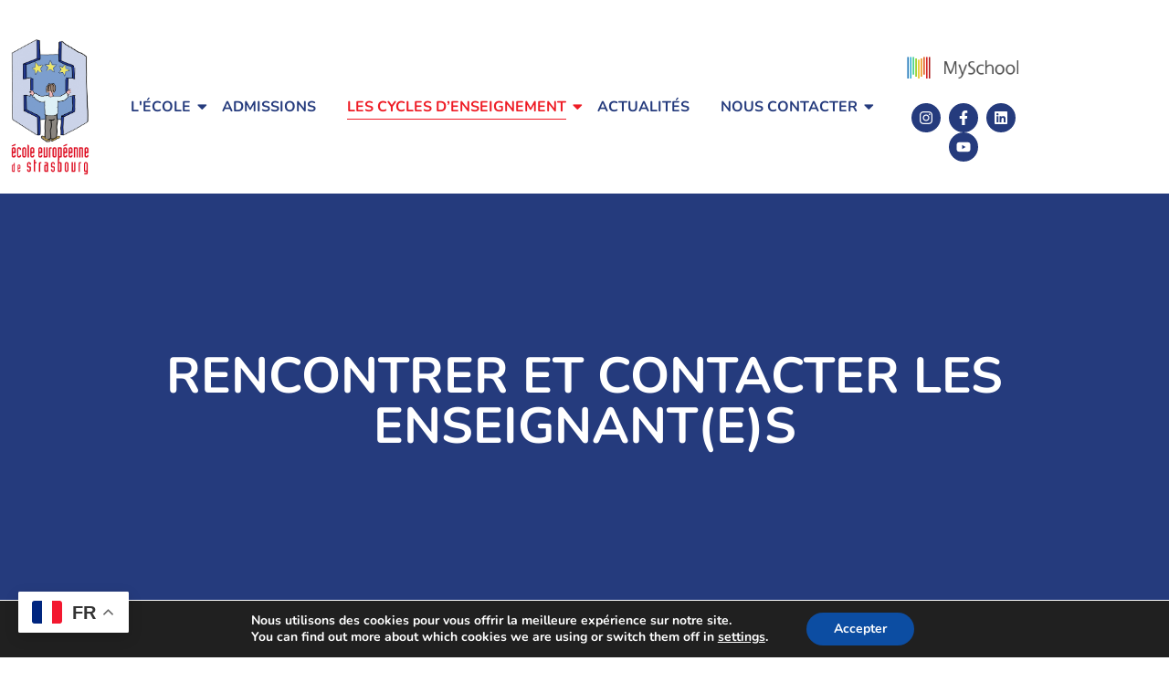

--- FILE ---
content_type: text/html; charset=UTF-8
request_url: https://www.ee-strasbourg.eu/maternelle-et-primaire/adresses-mel-et-heures-de-reception-des-professeurs/
body_size: 26550
content:
<!doctype html>
<html lang="fr-FR">
<head>
	<meta charset="UTF-8">
	<meta name="viewport" content="width=device-width, initial-scale=1">
	<link rel="profile" href="https://gmpg.org/xfn/11">
	<meta name='robots' content='index, follow, max-image-preview:large, max-snippet:-1, max-video-preview:-1' />

	<!-- This site is optimized with the Yoast SEO plugin v26.7 - https://yoast.com/wordpress/plugins/seo/ -->
	<title>Rencontrer et contacter les enseignant(e)s - Bienvenue sur le site de l’École européenne de Strasbourg</title><link rel="preload" data-rocket-preload as="image" href="https://www.ee-strasbourg.eu/wp-content/uploads/2024/03/Teachers-Picture-15.03.2024-scaled.jpg" fetchpriority="high">
	<link rel="canonical" href="https://www.ee-strasbourg.eu/maternelle-et-primaire/adresses-mel-et-heures-de-reception-des-professeurs/" />
	<meta property="og:locale" content="fr_FR" />
	<meta property="og:type" content="article" />
	<meta property="og:title" content="Rencontrer et contacter les enseignant(e)s - Bienvenue sur le site de l’École européenne de Strasbourg" />
	<meta property="og:description" content="L&rsquo;école Le mot du directeur Présentation Trombinoscope 2025-2026 Calendrier Réglement intérieur Restauration scolaire Recrutement Admissions Les cycles d’enseignement Cycles maternel et primaire Informations générales Équipe pédagogique des cycles maternel et primaire Horaires des cycles maternel et primaire Rencontrer et contacter les enseignant(e)s Soutien éducatif Listes de fournitures Périscolaire Cycles secondaires Listes de fournitures secondaire La place des langues dans les cycles d’enseignement Actualités Nous contacter Contacter l’école européenne Contacter nos partenaires L&rsquo;école Le mot du directeur Présentation Trombinoscope 2025-2026 Calendrier Réglement intérieur Restauration scolaire Recrutement Admissions Les cycles d’enseignement Cycles maternel et primaire Informations générales Équipe pédagogique des cycles maternel et primaire Horaires des cycles maternel et primaire Rencontrer et contacter les enseignant(e)s Soutien éducatif Listes de fournitures Périscolaire Cycles secondaires Listes de fournitures secondaire La place des langues dans les cycles d’enseignement Actualités Nous contacter Contacter l’école européenne Contacter nos partenaires Instagram Facebook-f Linkedin Youtube Rencontrer et contacter les enseignant(e)s Rencontrer et contacter les enseignant(e)s : Année 2025/2026 FR Enseignant(e) Adresse électronique Classe Heure de réception Séverine JACQUOT &#115;&#x65;&#x76;e&#114;&#x69;n&#101;&#x2e;&#x6a;&#097;&#x63;&#x71;u&#111;&#x74;&#064;&#115;&#x74;&#x72;&#097;&#x73;&#x2d;e&#100;&#x75;&#046;&#101;&#x75; ECEC FR Lundi12h15-13h15 Florence BOESCH &#x66;l&#x6f;&#114;e&#x6e;&#099;&#x65;&#046;b&#x6f;&#101;&#x73;&#099;h&#x40;&#115;&#x74;&#x72;a&#x73;&#045;e&#x64;&#117;&#x2e;&#101;u M1M2FR Mardi 12h-13h Marie-Annick BAL &#109;&#x61;&#114;&#x69;e&#x2d;a&#110;&#x6e;&#105;&#x63;k&#x2e;b&#097;&#x6c;&#064;&#x73;t&#x72;a&#115;&#x2d;&#101;&#x64;u&#x2e;e&#117; M1M2FR Lundi12h-13h Hélène BATTISTINI Asia BOUZIANE helene&#046;battistini&#064;stras-&#101;&#100;&#117;&#046;&#101;&#117; &#097;&#115;&#x69;a&#046;&#x62;&#x6f;u&#122;&#x69;&#x61;n&#101;&#x40;&#x73;t&#114;&#x61;&#x73;-&#101;&#x64;&#x75;&#046;&#101;&#x75; P1FR Lundi12h15-13h15 ValérieKRETCHKOFF Wendy VONPIERRE &#118;&#x61;&#x6c;e&#114;&#x69;&#x65;&#046;&#107;&#x72;e&#116;&#x63;&#x68;k&#111;&#x66;f&#064;&#x73;&#x74;r&#097;&#x73;&#x2d;&#101;&#x64;&#x75;&#046;&#101;&#x75; &#119;e&#x6e;d&#x79;&#046;&#x76;&#111;&#x6e;&#112;&#x69;&#101;r&#x72;e&#x40;s&#x74;&#114;&#x61;&#115;&#x2d;&#101;&#x64;&#117;&#046;&#x65;u P2FR Mercredi/vendredi 12h30-13h30 Mardi12h15-13h15 Caroline ROURE &#x63;&#x61;&#x72;&#x6f;&#x6c;&#x69;&#x6e;&#x65;&#x2e;&#x72;&#x6f;&#x75;&#x72;&#x65;&#064;&#115;&#116;&#114;&#097;&#115;&#045;&#101;&#100;&#117;&#046;eu P3FR Mardi 12h15-13h15 ElsaGRIES &#x65;l&#x73;&#097;&#046;&#x67;&#114;&#x69;&#x65;s&#x40;&#115;t&#x72;&#097;&#x73;&#045;e&#x64;&#117;&#046;&#x65;&#117; P4FR Mardi 12h-13h Frédéric HECKMANN Melissa CAKICI &#x66;&#x72;&#x65;&#x64;&#101;&#114;ic&#046;&#x68;&#x65;&#x63;&#x6b;&#109;&#097;nn&#064;&#x73;&#x74;&#x72;&#x61;&#115;&#045;&#101;du&#x2e;&#x65;&#x75; &#109;&#x65;&#108;&#x69;s&#x73;a&#046;&#x63;&#097;&#x6b;&#105;&#x63;i&#x40;s&#116;&#x72;&#097;&#x73;-&#x65;d&#x75;&#x2e;&#101;&#x75; P5FR Lundi12h15-13h15 DE Lehrer/in Email-Adresse Klasse Sprech-stunde Jana LEDERMANN &#x6a;&#x61;&#110;a&#x2e;&#x6c;&#x65;&#100;e&#x72;&#x6d;&#x61;&#110;n&#x40;&#x73;&#x74;&#114;a&#x73;&#x2d;&#x65;&#100;u&#x2e;&#x65;&#x75; ECEC DE Montag12.05-13.05 Johanna DELLANTONIO &#x6a;o&#x68;&#097;n&#x6e;&#097;&#x2e;&#100;e&#x6c;&#108;&#x61;&#110;t&#x6f;&#110;&#x69;&#x6f;&#064;&#x73;&#116;r&#x61;&#115;&#x2d;&#101;d&#x75;&#046;&#x65;&#117; M1M2DE Mittwoch 12.15-13.15 Olivia HANSCHKE &#x6f;l&#x69;v&#x69;&#097;&#x2e;&#104;a&#x6e;s&#x63;&#104;&#x6b;&#101;&#x40;&#115;t&#x72;a&#x73;&#045;&#x65;&#100;&#x75;&#x2e;e&#x75; P1DE Montag 12.20-13.20 Susanne WEISENBERGER &#115;&#x75;&#115;&#x61;n&#x6e;e&#046;&#x77;&#101;&#x69;&#115;&#x65;n&#x62;e&#114;&#x67;&#101;&#x72;&#064;&#x73;t&#x72;&#x61;&#115;&#x2d;&#101;&#x64;u&#x2e;e&#117; P2DE Dienstag 12.15-13.15 Julia BACHMANN ju&#108;&#105;&#097;&#046;&#x62;&#x61;&#x63;&#x68;&#x6d;an&#110;&#064;&#115;&#116;&#x72;&#x61;&#x73;&#x2d;&#x65;du&#046;&#101;&#117; P3DE Freitag 12.05-12.05 Diana WENZEL &#100;&#x69;a&#x6e;&#x61;&#046;&#x77;e&#110;&#x7a;&#101;&#x6c;&#064;&#115;&#x74;r&#x61;s&#045;&#x65;d&#x75;&#x2e;&#101;&#x75; P4DE Dienstag 12.20-13.20 Dorothea PRALL &#x64;&#x6f;&#x72;&#x6f;&#116;&#104;&#101;a&#046;&#x70;&#x72;&#x61;&#x6c;&#x6c;&#064;&#115;&#116;ra&#x73;&#x2d;&#x65;&#x64;&#x75;&#046;&#101;&#117; P5DE Montag und Freitag 12.30-13.30 Pascale CHALAYE &#x70;&#097;s&#x63;&#x61;&#108;e&#x2e;&#x63;&#104;a&#x6c;&#097;y&#x65;&#x40;&#115;t&#x72;&#x61;&#115;-&#x65;&#100;&#117;&#x2e;&#x65;&#100;u P4DE &amp;P4FR Montag/Lundi 12.05-12.35 EN Teacher Email address Class Officehour Eloise EBERSOLD &#101;&#x6c;&#111;&#x69;&#115;&#x65;&#046;&#x63;a&#112;&#x6f;&#114;&#x61;&#108;&#x2d;e&#x62;e&#114;&#x73;&#111;&#x6c;&#100;&#x40;&#115;&#x74;r&#x61;s&#045;&#x65;&#100;&#x75;&#046;&#x65;u ECEC EN Monday12:05-13:05 Madeleine HYNES &#109;&#x61;&#x64;e&#108;&#x65;i&#110;&#x65;&#046;&#104;&#x79;n&#101;&#x73;&#x40;&#115;&#x74;&#x72;a&#115;&#x2d;e&#100;&#x75;&#046;&#101;&#x75; M1M2EN Monday12:00-13:00 Diane HARRIMAN &#x64;&#105;&#x61;&#x6e;e&#x2e;&#104;a&#x72;&#114;i&#x6d;&#097;&#x6e;&#x40;s&#x74;&#114;a&#x73;&#046;e&#x64;&#117;&#x2e;&#x65;&#117; P1EN Monday12:15-13:15 Fiona MEUNIER-LYNCH fiona&#046;&#108;&#121;&#110;&#099;&#104;&#064;&#115;&#x74;&#x72;&#x61;&#x73;&#x2d;&#x65;&#x64;&#x75;&#x2e;&#x65;&#x75; P2EN Tuesday12:15-13:15 Rachel FOYLE r&#097;&#x63;&#x68;e&#108;&#046;&#x66;&#x6f;y&#108;&#x65;&#x40;s&#116;&#114;&#x61;&#x73;-&#101;&#x64;&#x75;&#046;&#101;&#117; P3EN Tuesday12:15-13:15 Laurie CLARKE &#x6c;&#x61;&#x75;&#x72;&#x69;&#x65;&#046;&#099;&#108;&#097;rke&#064;&#x73;&#x74;&#x72;&#x61;&#x73;&#x2d;&#101;&#100;&#117;&#046;&#101;u P4EN Tuesday 12h05-13h05 AlisonCROSS &#x61;&#x6c;&#105;so&#x6e;&#x2e;&#099;&#114;o&#x73;&#x73;&#064;&#115;t&#x72;&#x61;&#x73;&#045;ed&#x75;&#x2e;&#101;&#117; P5EN Tuesday12:15-13:15 ΕΛ Δασκάλα Διεύθυνση ηλεκτρονικού ταχυδρομείου Τάξη Ώρα υποδοχής Chrysoula STAMPOULI &#099;&#x68;&#114;&#x79;&#115;&#x6f;u&#x6c;a&#046;&#x73;&#116;&#x61;&#109;&#x70;o&#x75;l&#105;&#x40;&#115;&#x74;&#114;&#x61;&#115;&#x2d;e&#x64;u&#046;&#x65;&#117; SWALS EL Δευτέρα 12:00-12:30 FR DE EN Enseignant(e) Adresse électronique Classe Heure de réception Nikolai PROKOB &#x6e;i&#x6b;&#111;&#x6c;&#097;&#x69;&#x2e;p&#x72;&#111;&#x6b;&#111;&#x62;&#064;s&#x74;&#114;&#x61;&#115;&#x2d;&#101;d&#x75;&#046;&#x65;&#117; ECEC FR DE EN Lundi 12h05-13h05 Corinne JOUBERT-SCHWAB &#x63;&#x6f;&#114;i&#x6e;&#x6e;&#x65;&#046;j&#x6f;&#x75;&#x62;&#101;r&#x74;&#x40;&#x73;&#116;r&#x61;&#x73;&#x2d;&#101;d&#x75;&#x2e;&#x65;&#117; soutien FR DE EN Lundi 12:30-13:30 Instagram Facebook-f Linkedin Youtube Mentions légales – Crédits Contacter nos partenaires Recrutement Mentions légales – Crédits Contacter nos partenaires Recrutement" />
	<meta property="og:url" content="https://www.ee-strasbourg.eu/maternelle-et-primaire/adresses-mel-et-heures-de-reception-des-professeurs/" />
	<meta property="og:site_name" content="Bienvenue sur le site de l’École européenne de Strasbourg" />
	<meta property="article:modified_time" content="2026-01-08T08:52:10+00:00" />
	<meta property="og:image" content="https://www.ee-strasbourg.eu/wp-content/uploads/2025/02/Logo-fond-transparent.png" />
	<meta property="og:image:width" content="532" />
	<meta property="og:image:height" content="886" />
	<meta property="og:image:type" content="image/png" />
	<meta name="twitter:card" content="summary_large_image" />
	<meta name="twitter:label1" content="Durée de lecture estimée" />
	<meta name="twitter:data1" content="3 minutes" />
	<script type="application/ld+json" class="yoast-schema-graph">{"@context":"https://schema.org","@graph":[{"@type":"WebPage","@id":"https://www.ee-strasbourg.eu/maternelle-et-primaire/adresses-mel-et-heures-de-reception-des-professeurs/","url":"https://www.ee-strasbourg.eu/maternelle-et-primaire/adresses-mel-et-heures-de-reception-des-professeurs/","name":"Rencontrer et contacter les enseignant(e)s - Bienvenue sur le site de l’École européenne de Strasbourg","isPartOf":{"@id":"https://www.ee-strasbourg.eu/#website"},"primaryImageOfPage":{"@id":"https://www.ee-strasbourg.eu/maternelle-et-primaire/adresses-mel-et-heures-de-reception-des-professeurs/#primaryimage"},"image":{"@id":"https://www.ee-strasbourg.eu/maternelle-et-primaire/adresses-mel-et-heures-de-reception-des-professeurs/#primaryimage"},"thumbnailUrl":"https://www.ee-strasbourg.eu/wp-content/uploads/2025/02/Logo-fond-transparent.png","datePublished":"2018-11-09T19:15:36+00:00","dateModified":"2026-01-08T08:52:10+00:00","breadcrumb":{"@id":"https://www.ee-strasbourg.eu/maternelle-et-primaire/adresses-mel-et-heures-de-reception-des-professeurs/#breadcrumb"},"inLanguage":"fr-FR","potentialAction":[{"@type":"ReadAction","target":["https://www.ee-strasbourg.eu/maternelle-et-primaire/adresses-mel-et-heures-de-reception-des-professeurs/"]}]},{"@type":"ImageObject","inLanguage":"fr-FR","@id":"https://www.ee-strasbourg.eu/maternelle-et-primaire/adresses-mel-et-heures-de-reception-des-professeurs/#primaryimage","url":"https://www.ee-strasbourg.eu/wp-content/uploads/2025/02/Logo-fond-transparent.png","contentUrl":"https://www.ee-strasbourg.eu/wp-content/uploads/2025/02/Logo-fond-transparent.png","width":532,"height":886},{"@type":"BreadcrumbList","@id":"https://www.ee-strasbourg.eu/maternelle-et-primaire/adresses-mel-et-heures-de-reception-des-professeurs/#breadcrumb","itemListElement":[{"@type":"ListItem","position":1,"name":"Home","item":"https://www.ee-strasbourg.eu/"},{"@type":"ListItem","position":2,"name":"Maternelle et primaire","item":"https://www.ee-strasbourg.eu/maternelle-et-primaire/"},{"@type":"ListItem","position":3,"name":"Rencontrer et contacter les enseignant(e)s"}]},{"@type":"WebSite","@id":"https://www.ee-strasbourg.eu/#website","url":"https://www.ee-strasbourg.eu/","name":"École européenne de Strasbourg","description":"","publisher":{"@id":"https://www.ee-strasbourg.eu/#organization"},"potentialAction":[{"@type":"SearchAction","target":{"@type":"EntryPoint","urlTemplate":"https://www.ee-strasbourg.eu/?s={search_term_string}"},"query-input":{"@type":"PropertyValueSpecification","valueRequired":true,"valueName":"search_term_string"}}],"inLanguage":"fr-FR"},{"@type":"Organization","@id":"https://www.ee-strasbourg.eu/#organization","name":"École européenne de Strasbourg","url":"https://www.ee-strasbourg.eu/","logo":{"@type":"ImageObject","inLanguage":"fr-FR","@id":"https://www.ee-strasbourg.eu/#/schema/logo/image/","url":"https://www.ee-strasbourg.eu/wp-content/uploads/2018/06/logoees-texte-15cmh-300-dpi.png","contentUrl":"https://www.ee-strasbourg.eu/wp-content/uploads/2018/06/logoees-texte-15cmh-300-dpi.png","width":89,"height":148,"caption":"École européenne de Strasbourg"},"image":{"@id":"https://www.ee-strasbourg.eu/#/schema/logo/image/"}}]}</script>
	<!-- / Yoast SEO plugin. -->


<link rel="alternate" type="application/rss+xml" title="Bienvenue sur le site de l’École européenne de Strasbourg &raquo; Flux" href="https://www.ee-strasbourg.eu/feed/" />
<link rel="alternate" title="oEmbed (JSON)" type="application/json+oembed" href="https://www.ee-strasbourg.eu/wp-json/oembed/1.0/embed?url=https%3A%2F%2Fwww.ee-strasbourg.eu%2Fmaternelle-et-primaire%2Fadresses-mel-et-heures-de-reception-des-professeurs%2F" />
<link rel="alternate" title="oEmbed (XML)" type="text/xml+oembed" href="https://www.ee-strasbourg.eu/wp-json/oembed/1.0/embed?url=https%3A%2F%2Fwww.ee-strasbourg.eu%2Fmaternelle-et-primaire%2Fadresses-mel-et-heures-de-reception-des-professeurs%2F&#038;format=xml" />
<style id='wp-img-auto-sizes-contain-inline-css'>
img:is([sizes=auto i],[sizes^="auto," i]){contain-intrinsic-size:3000px 1500px}
/*# sourceURL=wp-img-auto-sizes-contain-inline-css */
</style>
<link rel='stylesheet' id='font-awesome-5-all-css' href='https://www.ee-strasbourg.eu/wp-content/plugins/elementor/assets/lib/font-awesome/css/all.min.css?ver=3.34.1' media='all' />
<link rel='stylesheet' id='font-awesome-4-shim-css' href='https://www.ee-strasbourg.eu/wp-content/plugins/elementor/assets/lib/font-awesome/css/v4-shims.min.css?ver=3.34.1' media='all' />
<link rel='stylesheet' id='hfe-widgets-style-css' href='https://www.ee-strasbourg.eu/wp-content/plugins/header-footer-elementor/inc/widgets-css/frontend.css?ver=2.8.1' media='all' />
<style id='wp-emoji-styles-inline-css'>

	img.wp-smiley, img.emoji {
		display: inline !important;
		border: none !important;
		box-shadow: none !important;
		height: 1em !important;
		width: 1em !important;
		margin: 0 0.07em !important;
		vertical-align: -0.1em !important;
		background: none !important;
		padding: 0 !important;
	}
/*# sourceURL=wp-emoji-styles-inline-css */
</style>
<style id='global-styles-inline-css'>
:root{--wp--preset--aspect-ratio--square: 1;--wp--preset--aspect-ratio--4-3: 4/3;--wp--preset--aspect-ratio--3-4: 3/4;--wp--preset--aspect-ratio--3-2: 3/2;--wp--preset--aspect-ratio--2-3: 2/3;--wp--preset--aspect-ratio--16-9: 16/9;--wp--preset--aspect-ratio--9-16: 9/16;--wp--preset--color--black: #000000;--wp--preset--color--cyan-bluish-gray: #abb8c3;--wp--preset--color--white: #ffffff;--wp--preset--color--pale-pink: #f78da7;--wp--preset--color--vivid-red: #cf2e2e;--wp--preset--color--luminous-vivid-orange: #ff6900;--wp--preset--color--luminous-vivid-amber: #fcb900;--wp--preset--color--light-green-cyan: #7bdcb5;--wp--preset--color--vivid-green-cyan: #00d084;--wp--preset--color--pale-cyan-blue: #8ed1fc;--wp--preset--color--vivid-cyan-blue: #0693e3;--wp--preset--color--vivid-purple: #9b51e0;--wp--preset--gradient--vivid-cyan-blue-to-vivid-purple: linear-gradient(135deg,rgb(6,147,227) 0%,rgb(155,81,224) 100%);--wp--preset--gradient--light-green-cyan-to-vivid-green-cyan: linear-gradient(135deg,rgb(122,220,180) 0%,rgb(0,208,130) 100%);--wp--preset--gradient--luminous-vivid-amber-to-luminous-vivid-orange: linear-gradient(135deg,rgb(252,185,0) 0%,rgb(255,105,0) 100%);--wp--preset--gradient--luminous-vivid-orange-to-vivid-red: linear-gradient(135deg,rgb(255,105,0) 0%,rgb(207,46,46) 100%);--wp--preset--gradient--very-light-gray-to-cyan-bluish-gray: linear-gradient(135deg,rgb(238,238,238) 0%,rgb(169,184,195) 100%);--wp--preset--gradient--cool-to-warm-spectrum: linear-gradient(135deg,rgb(74,234,220) 0%,rgb(151,120,209) 20%,rgb(207,42,186) 40%,rgb(238,44,130) 60%,rgb(251,105,98) 80%,rgb(254,248,76) 100%);--wp--preset--gradient--blush-light-purple: linear-gradient(135deg,rgb(255,206,236) 0%,rgb(152,150,240) 100%);--wp--preset--gradient--blush-bordeaux: linear-gradient(135deg,rgb(254,205,165) 0%,rgb(254,45,45) 50%,rgb(107,0,62) 100%);--wp--preset--gradient--luminous-dusk: linear-gradient(135deg,rgb(255,203,112) 0%,rgb(199,81,192) 50%,rgb(65,88,208) 100%);--wp--preset--gradient--pale-ocean: linear-gradient(135deg,rgb(255,245,203) 0%,rgb(182,227,212) 50%,rgb(51,167,181) 100%);--wp--preset--gradient--electric-grass: linear-gradient(135deg,rgb(202,248,128) 0%,rgb(113,206,126) 100%);--wp--preset--gradient--midnight: linear-gradient(135deg,rgb(2,3,129) 0%,rgb(40,116,252) 100%);--wp--preset--font-size--small: 13px;--wp--preset--font-size--medium: 20px;--wp--preset--font-size--large: 36px;--wp--preset--font-size--x-large: 42px;--wp--preset--spacing--20: 0.44rem;--wp--preset--spacing--30: 0.67rem;--wp--preset--spacing--40: 1rem;--wp--preset--spacing--50: 1.5rem;--wp--preset--spacing--60: 2.25rem;--wp--preset--spacing--70: 3.38rem;--wp--preset--spacing--80: 5.06rem;--wp--preset--shadow--natural: 6px 6px 9px rgba(0, 0, 0, 0.2);--wp--preset--shadow--deep: 12px 12px 50px rgba(0, 0, 0, 0.4);--wp--preset--shadow--sharp: 6px 6px 0px rgba(0, 0, 0, 0.2);--wp--preset--shadow--outlined: 6px 6px 0px -3px rgb(255, 255, 255), 6px 6px rgb(0, 0, 0);--wp--preset--shadow--crisp: 6px 6px 0px rgb(0, 0, 0);}:root { --wp--style--global--content-size: 800px;--wp--style--global--wide-size: 1200px; }:where(body) { margin: 0; }.wp-site-blocks > .alignleft { float: left; margin-right: 2em; }.wp-site-blocks > .alignright { float: right; margin-left: 2em; }.wp-site-blocks > .aligncenter { justify-content: center; margin-left: auto; margin-right: auto; }:where(.wp-site-blocks) > * { margin-block-start: 24px; margin-block-end: 0; }:where(.wp-site-blocks) > :first-child { margin-block-start: 0; }:where(.wp-site-blocks) > :last-child { margin-block-end: 0; }:root { --wp--style--block-gap: 24px; }:root :where(.is-layout-flow) > :first-child{margin-block-start: 0;}:root :where(.is-layout-flow) > :last-child{margin-block-end: 0;}:root :where(.is-layout-flow) > *{margin-block-start: 24px;margin-block-end: 0;}:root :where(.is-layout-constrained) > :first-child{margin-block-start: 0;}:root :where(.is-layout-constrained) > :last-child{margin-block-end: 0;}:root :where(.is-layout-constrained) > *{margin-block-start: 24px;margin-block-end: 0;}:root :where(.is-layout-flex){gap: 24px;}:root :where(.is-layout-grid){gap: 24px;}.is-layout-flow > .alignleft{float: left;margin-inline-start: 0;margin-inline-end: 2em;}.is-layout-flow > .alignright{float: right;margin-inline-start: 2em;margin-inline-end: 0;}.is-layout-flow > .aligncenter{margin-left: auto !important;margin-right: auto !important;}.is-layout-constrained > .alignleft{float: left;margin-inline-start: 0;margin-inline-end: 2em;}.is-layout-constrained > .alignright{float: right;margin-inline-start: 2em;margin-inline-end: 0;}.is-layout-constrained > .aligncenter{margin-left: auto !important;margin-right: auto !important;}.is-layout-constrained > :where(:not(.alignleft):not(.alignright):not(.alignfull)){max-width: var(--wp--style--global--content-size);margin-left: auto !important;margin-right: auto !important;}.is-layout-constrained > .alignwide{max-width: var(--wp--style--global--wide-size);}body .is-layout-flex{display: flex;}.is-layout-flex{flex-wrap: wrap;align-items: center;}.is-layout-flex > :is(*, div){margin: 0;}body .is-layout-grid{display: grid;}.is-layout-grid > :is(*, div){margin: 0;}body{padding-top: 0px;padding-right: 0px;padding-bottom: 0px;padding-left: 0px;}a:where(:not(.wp-element-button)){text-decoration: underline;}:root :where(.wp-element-button, .wp-block-button__link){background-color: #32373c;border-width: 0;color: #fff;font-family: inherit;font-size: inherit;font-style: inherit;font-weight: inherit;letter-spacing: inherit;line-height: inherit;padding-top: calc(0.667em + 2px);padding-right: calc(1.333em + 2px);padding-bottom: calc(0.667em + 2px);padding-left: calc(1.333em + 2px);text-decoration: none;text-transform: inherit;}.has-black-color{color: var(--wp--preset--color--black) !important;}.has-cyan-bluish-gray-color{color: var(--wp--preset--color--cyan-bluish-gray) !important;}.has-white-color{color: var(--wp--preset--color--white) !important;}.has-pale-pink-color{color: var(--wp--preset--color--pale-pink) !important;}.has-vivid-red-color{color: var(--wp--preset--color--vivid-red) !important;}.has-luminous-vivid-orange-color{color: var(--wp--preset--color--luminous-vivid-orange) !important;}.has-luminous-vivid-amber-color{color: var(--wp--preset--color--luminous-vivid-amber) !important;}.has-light-green-cyan-color{color: var(--wp--preset--color--light-green-cyan) !important;}.has-vivid-green-cyan-color{color: var(--wp--preset--color--vivid-green-cyan) !important;}.has-pale-cyan-blue-color{color: var(--wp--preset--color--pale-cyan-blue) !important;}.has-vivid-cyan-blue-color{color: var(--wp--preset--color--vivid-cyan-blue) !important;}.has-vivid-purple-color{color: var(--wp--preset--color--vivid-purple) !important;}.has-black-background-color{background-color: var(--wp--preset--color--black) !important;}.has-cyan-bluish-gray-background-color{background-color: var(--wp--preset--color--cyan-bluish-gray) !important;}.has-white-background-color{background-color: var(--wp--preset--color--white) !important;}.has-pale-pink-background-color{background-color: var(--wp--preset--color--pale-pink) !important;}.has-vivid-red-background-color{background-color: var(--wp--preset--color--vivid-red) !important;}.has-luminous-vivid-orange-background-color{background-color: var(--wp--preset--color--luminous-vivid-orange) !important;}.has-luminous-vivid-amber-background-color{background-color: var(--wp--preset--color--luminous-vivid-amber) !important;}.has-light-green-cyan-background-color{background-color: var(--wp--preset--color--light-green-cyan) !important;}.has-vivid-green-cyan-background-color{background-color: var(--wp--preset--color--vivid-green-cyan) !important;}.has-pale-cyan-blue-background-color{background-color: var(--wp--preset--color--pale-cyan-blue) !important;}.has-vivid-cyan-blue-background-color{background-color: var(--wp--preset--color--vivid-cyan-blue) !important;}.has-vivid-purple-background-color{background-color: var(--wp--preset--color--vivid-purple) !important;}.has-black-border-color{border-color: var(--wp--preset--color--black) !important;}.has-cyan-bluish-gray-border-color{border-color: var(--wp--preset--color--cyan-bluish-gray) !important;}.has-white-border-color{border-color: var(--wp--preset--color--white) !important;}.has-pale-pink-border-color{border-color: var(--wp--preset--color--pale-pink) !important;}.has-vivid-red-border-color{border-color: var(--wp--preset--color--vivid-red) !important;}.has-luminous-vivid-orange-border-color{border-color: var(--wp--preset--color--luminous-vivid-orange) !important;}.has-luminous-vivid-amber-border-color{border-color: var(--wp--preset--color--luminous-vivid-amber) !important;}.has-light-green-cyan-border-color{border-color: var(--wp--preset--color--light-green-cyan) !important;}.has-vivid-green-cyan-border-color{border-color: var(--wp--preset--color--vivid-green-cyan) !important;}.has-pale-cyan-blue-border-color{border-color: var(--wp--preset--color--pale-cyan-blue) !important;}.has-vivid-cyan-blue-border-color{border-color: var(--wp--preset--color--vivid-cyan-blue) !important;}.has-vivid-purple-border-color{border-color: var(--wp--preset--color--vivid-purple) !important;}.has-vivid-cyan-blue-to-vivid-purple-gradient-background{background: var(--wp--preset--gradient--vivid-cyan-blue-to-vivid-purple) !important;}.has-light-green-cyan-to-vivid-green-cyan-gradient-background{background: var(--wp--preset--gradient--light-green-cyan-to-vivid-green-cyan) !important;}.has-luminous-vivid-amber-to-luminous-vivid-orange-gradient-background{background: var(--wp--preset--gradient--luminous-vivid-amber-to-luminous-vivid-orange) !important;}.has-luminous-vivid-orange-to-vivid-red-gradient-background{background: var(--wp--preset--gradient--luminous-vivid-orange-to-vivid-red) !important;}.has-very-light-gray-to-cyan-bluish-gray-gradient-background{background: var(--wp--preset--gradient--very-light-gray-to-cyan-bluish-gray) !important;}.has-cool-to-warm-spectrum-gradient-background{background: var(--wp--preset--gradient--cool-to-warm-spectrum) !important;}.has-blush-light-purple-gradient-background{background: var(--wp--preset--gradient--blush-light-purple) !important;}.has-blush-bordeaux-gradient-background{background: var(--wp--preset--gradient--blush-bordeaux) !important;}.has-luminous-dusk-gradient-background{background: var(--wp--preset--gradient--luminous-dusk) !important;}.has-pale-ocean-gradient-background{background: var(--wp--preset--gradient--pale-ocean) !important;}.has-electric-grass-gradient-background{background: var(--wp--preset--gradient--electric-grass) !important;}.has-midnight-gradient-background{background: var(--wp--preset--gradient--midnight) !important;}.has-small-font-size{font-size: var(--wp--preset--font-size--small) !important;}.has-medium-font-size{font-size: var(--wp--preset--font-size--medium) !important;}.has-large-font-size{font-size: var(--wp--preset--font-size--large) !important;}.has-x-large-font-size{font-size: var(--wp--preset--font-size--x-large) !important;}
:root :where(.wp-block-pullquote){font-size: 1.5em;line-height: 1.6;}
/*# sourceURL=global-styles-inline-css */
</style>
<link rel='stylesheet' id='pb_animate-css' href='https://www.ee-strasbourg.eu/wp-content/plugins/ays-popup-box/public/css/animate.css?ver=6.1.1' media='all' />
<link rel='stylesheet' id='foobox-free-min-css' href='https://www.ee-strasbourg.eu/wp-content/plugins/foobox-image-lightbox/free/css/foobox.free.min.css?ver=2.7.35' media='all' />
<link rel='stylesheet' id='simple-banner-style-css' href='https://www.ee-strasbourg.eu/wp-content/plugins/simple-banner/simple-banner.css?ver=3.2.0' media='all' />
<link rel='stylesheet' id='hfe-style-css' href='https://www.ee-strasbourg.eu/wp-content/plugins/header-footer-elementor/assets/css/header-footer-elementor.css?ver=2.8.1' media='all' />
<link rel='stylesheet' id='elementor-frontend-css' href='https://www.ee-strasbourg.eu/wp-content/plugins/elementor/assets/css/frontend.min.css?ver=3.34.1' media='all' />
<link rel='stylesheet' id='elementor-post-24122-css' href='https://www.ee-strasbourg.eu/wp-content/uploads/elementor/css/post-24122.css?ver=1768641840' media='all' />
<link rel='stylesheet' id='widget-image-css' href='https://www.ee-strasbourg.eu/wp-content/plugins/elementor/assets/css/widget-image.min.css?ver=3.34.1' media='all' />
<link rel='stylesheet' id='widget-spacer-css' href='https://www.ee-strasbourg.eu/wp-content/plugins/elementor/assets/css/widget-spacer.min.css?ver=3.34.1' media='all' />
<link rel='stylesheet' id='e-animation-shrink-css' href='https://www.ee-strasbourg.eu/wp-content/plugins/elementor/assets/lib/animations/styles/e-animation-shrink.min.css?ver=3.34.1' media='all' />
<link rel='stylesheet' id='widget-social-icons-css' href='https://www.ee-strasbourg.eu/wp-content/plugins/elementor/assets/css/widget-social-icons.min.css?ver=3.34.1' media='all' />
<link rel='stylesheet' id='e-apple-webkit-css' href='https://www.ee-strasbourg.eu/wp-content/plugins/elementor/assets/css/conditionals/apple-webkit.min.css?ver=3.34.1' media='all' />
<link rel='stylesheet' id='widget-heading-css' href='https://www.ee-strasbourg.eu/wp-content/plugins/elementor/assets/css/widget-heading.min.css?ver=3.34.1' media='all' />
<link rel='stylesheet' id='elementor-post-2643-css' href='https://www.ee-strasbourg.eu/wp-content/uploads/elementor/css/post-2643.css?ver=1768642130' media='all' />
<link rel='stylesheet' id='cute-alert-css' href='https://www.ee-strasbourg.eu/wp-content/plugins/metform/public/assets/lib/cute-alert/style.css?ver=4.1.2' media='all' />
<link rel='stylesheet' id='text-editor-style-css' href='https://www.ee-strasbourg.eu/wp-content/plugins/metform/public/assets/css/text-editor.css?ver=4.1.2' media='all' />
<link rel='stylesheet' id='hello-elementor-css' href='https://www.ee-strasbourg.eu/wp-content/themes/hello-elementor/assets/css/reset.css?ver=3.4.5' media='all' />
<link rel='stylesheet' id='hello-elementor-theme-style-css' href='https://www.ee-strasbourg.eu/wp-content/themes/hello-elementor/assets/css/theme.css?ver=3.4.5' media='all' />
<link rel='stylesheet' id='hello-elementor-header-footer-css' href='https://www.ee-strasbourg.eu/wp-content/themes/hello-elementor/assets/css/header-footer.css?ver=3.4.5' media='all' />
<link rel='stylesheet' id='hfe-elementor-icons-css' href='https://www.ee-strasbourg.eu/wp-content/plugins/elementor/assets/lib/eicons/css/elementor-icons.min.css?ver=5.34.0' media='all' />
<link rel='stylesheet' id='hfe-icons-list-css' href='https://www.ee-strasbourg.eu/wp-content/plugins/elementor/assets/css/widget-icon-list.min.css?ver=3.24.3' media='all' />
<link rel='stylesheet' id='hfe-social-icons-css' href='https://www.ee-strasbourg.eu/wp-content/plugins/elementor/assets/css/widget-social-icons.min.css?ver=3.24.0' media='all' />
<link rel='stylesheet' id='hfe-social-share-icons-brands-css' href='https://www.ee-strasbourg.eu/wp-content/plugins/elementor/assets/lib/font-awesome/css/brands.css?ver=5.15.3' media='all' />
<link rel='stylesheet' id='hfe-social-share-icons-fontawesome-css' href='https://www.ee-strasbourg.eu/wp-content/plugins/elementor/assets/lib/font-awesome/css/fontawesome.css?ver=5.15.3' media='all' />
<link rel='stylesheet' id='hfe-nav-menu-icons-css' href='https://www.ee-strasbourg.eu/wp-content/plugins/elementor/assets/lib/font-awesome/css/solid.css?ver=5.15.3' media='all' />
<link rel='stylesheet' id='hfe-widget-blockquote-css' href='https://www.ee-strasbourg.eu/wp-content/plugins/elementor-pro/assets/css/widget-blockquote.min.css?ver=3.25.0' media='all' />
<link rel='stylesheet' id='hfe-mega-menu-css' href='https://www.ee-strasbourg.eu/wp-content/plugins/elementor-pro/assets/css/widget-mega-menu.min.css?ver=3.26.2' media='all' />
<link rel='stylesheet' id='hfe-nav-menu-widget-css' href='https://www.ee-strasbourg.eu/wp-content/plugins/elementor-pro/assets/css/widget-nav-menu.min.css?ver=3.26.0' media='all' />
<link rel='stylesheet' id='__EPYT__style-css' href='https://www.ee-strasbourg.eu/wp-content/plugins/youtube-embed-plus/styles/ytprefs.min.css?ver=14.2.4' media='all' />
<style id='__EPYT__style-inline-css'>

                .epyt-gallery-thumb {
                        width: 33.333%;
                }
                
/*# sourceURL=__EPYT__style-inline-css */
</style>
<link rel='stylesheet' id='wpr-link-animations-css-css' href='https://www.ee-strasbourg.eu/wp-content/plugins/royal-elementor-addons/assets/css/lib/animations/wpr-link-animations.min.css?ver=1.7.1045' media='all' />
<link rel='stylesheet' id='wpr-text-animations-css-css' href='https://www.ee-strasbourg.eu/wp-content/plugins/royal-elementor-addons/assets/css/lib/animations/text-animations.min.css?ver=1.7.1045' media='all' />
<link rel='stylesheet' id='wpr-addons-css-css' href='https://www.ee-strasbourg.eu/wp-content/plugins/royal-elementor-addons/assets/css/frontend.min.css?ver=1.7.1045' media='all' />
<link rel='stylesheet' id='moove_gdpr_frontend-css' href='https://www.ee-strasbourg.eu/wp-content/plugins/gdpr-cookie-compliance/dist/styles/gdpr-main.css?ver=5.0.9' media='all' />
<style id='moove_gdpr_frontend-inline-css'>
#moove_gdpr_cookie_modal,#moove_gdpr_cookie_info_bar,.gdpr_cookie_settings_shortcode_content{font-family:&#039;Nunito&#039;,sans-serif}#moove_gdpr_save_popup_settings_button{background-color:#373737;color:#fff}#moove_gdpr_save_popup_settings_button:hover{background-color:#000}#moove_gdpr_cookie_info_bar .moove-gdpr-info-bar-container .moove-gdpr-info-bar-content a.mgbutton,#moove_gdpr_cookie_info_bar .moove-gdpr-info-bar-container .moove-gdpr-info-bar-content button.mgbutton{background-color:#0c4da2}#moove_gdpr_cookie_modal .moove-gdpr-modal-content .moove-gdpr-modal-footer-content .moove-gdpr-button-holder a.mgbutton,#moove_gdpr_cookie_modal .moove-gdpr-modal-content .moove-gdpr-modal-footer-content .moove-gdpr-button-holder button.mgbutton,.gdpr_cookie_settings_shortcode_content .gdpr-shr-button.button-green{background-color:#0c4da2;border-color:#0c4da2}#moove_gdpr_cookie_modal .moove-gdpr-modal-content .moove-gdpr-modal-footer-content .moove-gdpr-button-holder a.mgbutton:hover,#moove_gdpr_cookie_modal .moove-gdpr-modal-content .moove-gdpr-modal-footer-content .moove-gdpr-button-holder button.mgbutton:hover,.gdpr_cookie_settings_shortcode_content .gdpr-shr-button.button-green:hover{background-color:#fff;color:#0c4da2}#moove_gdpr_cookie_modal .moove-gdpr-modal-content .moove-gdpr-modal-close i,#moove_gdpr_cookie_modal .moove-gdpr-modal-content .moove-gdpr-modal-close span.gdpr-icon{background-color:#0c4da2;border:1px solid #0c4da2}#moove_gdpr_cookie_info_bar span.moove-gdpr-infobar-allow-all.focus-g,#moove_gdpr_cookie_info_bar span.moove-gdpr-infobar-allow-all:focus,#moove_gdpr_cookie_info_bar button.moove-gdpr-infobar-allow-all.focus-g,#moove_gdpr_cookie_info_bar button.moove-gdpr-infobar-allow-all:focus,#moove_gdpr_cookie_info_bar span.moove-gdpr-infobar-reject-btn.focus-g,#moove_gdpr_cookie_info_bar span.moove-gdpr-infobar-reject-btn:focus,#moove_gdpr_cookie_info_bar button.moove-gdpr-infobar-reject-btn.focus-g,#moove_gdpr_cookie_info_bar button.moove-gdpr-infobar-reject-btn:focus,#moove_gdpr_cookie_info_bar span.change-settings-button.focus-g,#moove_gdpr_cookie_info_bar span.change-settings-button:focus,#moove_gdpr_cookie_info_bar button.change-settings-button.focus-g,#moove_gdpr_cookie_info_bar button.change-settings-button:focus{-webkit-box-shadow:0 0 1px 3px #0c4da2;-moz-box-shadow:0 0 1px 3px #0c4da2;box-shadow:0 0 1px 3px #0c4da2}#moove_gdpr_cookie_modal .moove-gdpr-modal-content .moove-gdpr-modal-close i:hover,#moove_gdpr_cookie_modal .moove-gdpr-modal-content .moove-gdpr-modal-close span.gdpr-icon:hover,#moove_gdpr_cookie_info_bar span[data-href]>u.change-settings-button{color:#0c4da2}#moove_gdpr_cookie_modal .moove-gdpr-modal-content .moove-gdpr-modal-left-content #moove-gdpr-menu li.menu-item-selected a span.gdpr-icon,#moove_gdpr_cookie_modal .moove-gdpr-modal-content .moove-gdpr-modal-left-content #moove-gdpr-menu li.menu-item-selected button span.gdpr-icon{color:inherit}#moove_gdpr_cookie_modal .moove-gdpr-modal-content .moove-gdpr-modal-left-content #moove-gdpr-menu li a span.gdpr-icon,#moove_gdpr_cookie_modal .moove-gdpr-modal-content .moove-gdpr-modal-left-content #moove-gdpr-menu li button span.gdpr-icon{color:inherit}#moove_gdpr_cookie_modal .gdpr-acc-link{line-height:0;font-size:0;color:transparent;position:absolute}#moove_gdpr_cookie_modal .moove-gdpr-modal-content .moove-gdpr-modal-close:hover i,#moove_gdpr_cookie_modal .moove-gdpr-modal-content .moove-gdpr-modal-left-content #moove-gdpr-menu li a,#moove_gdpr_cookie_modal .moove-gdpr-modal-content .moove-gdpr-modal-left-content #moove-gdpr-menu li button,#moove_gdpr_cookie_modal .moove-gdpr-modal-content .moove-gdpr-modal-left-content #moove-gdpr-menu li button i,#moove_gdpr_cookie_modal .moove-gdpr-modal-content .moove-gdpr-modal-left-content #moove-gdpr-menu li a i,#moove_gdpr_cookie_modal .moove-gdpr-modal-content .moove-gdpr-tab-main .moove-gdpr-tab-main-content a:hover,#moove_gdpr_cookie_info_bar.moove-gdpr-dark-scheme .moove-gdpr-info-bar-container .moove-gdpr-info-bar-content a.mgbutton:hover,#moove_gdpr_cookie_info_bar.moove-gdpr-dark-scheme .moove-gdpr-info-bar-container .moove-gdpr-info-bar-content button.mgbutton:hover,#moove_gdpr_cookie_info_bar.moove-gdpr-dark-scheme .moove-gdpr-info-bar-container .moove-gdpr-info-bar-content a:hover,#moove_gdpr_cookie_info_bar.moove-gdpr-dark-scheme .moove-gdpr-info-bar-container .moove-gdpr-info-bar-content button:hover,#moove_gdpr_cookie_info_bar.moove-gdpr-dark-scheme .moove-gdpr-info-bar-container .moove-gdpr-info-bar-content span.change-settings-button:hover,#moove_gdpr_cookie_info_bar.moove-gdpr-dark-scheme .moove-gdpr-info-bar-container .moove-gdpr-info-bar-content button.change-settings-button:hover,#moove_gdpr_cookie_info_bar.moove-gdpr-dark-scheme .moove-gdpr-info-bar-container .moove-gdpr-info-bar-content u.change-settings-button:hover,#moove_gdpr_cookie_info_bar span[data-href]>u.change-settings-button,#moove_gdpr_cookie_info_bar.moove-gdpr-dark-scheme .moove-gdpr-info-bar-container .moove-gdpr-info-bar-content a.mgbutton.focus-g,#moove_gdpr_cookie_info_bar.moove-gdpr-dark-scheme .moove-gdpr-info-bar-container .moove-gdpr-info-bar-content button.mgbutton.focus-g,#moove_gdpr_cookie_info_bar.moove-gdpr-dark-scheme .moove-gdpr-info-bar-container .moove-gdpr-info-bar-content a.focus-g,#moove_gdpr_cookie_info_bar.moove-gdpr-dark-scheme .moove-gdpr-info-bar-container .moove-gdpr-info-bar-content button.focus-g,#moove_gdpr_cookie_info_bar.moove-gdpr-dark-scheme .moove-gdpr-info-bar-container .moove-gdpr-info-bar-content a.mgbutton:focus,#moove_gdpr_cookie_info_bar.moove-gdpr-dark-scheme .moove-gdpr-info-bar-container .moove-gdpr-info-bar-content button.mgbutton:focus,#moove_gdpr_cookie_info_bar.moove-gdpr-dark-scheme .moove-gdpr-info-bar-container .moove-gdpr-info-bar-content a:focus,#moove_gdpr_cookie_info_bar.moove-gdpr-dark-scheme .moove-gdpr-info-bar-container .moove-gdpr-info-bar-content button:focus,#moove_gdpr_cookie_info_bar.moove-gdpr-dark-scheme .moove-gdpr-info-bar-container .moove-gdpr-info-bar-content span.change-settings-button.focus-g,span.change-settings-button:focus,button.change-settings-button.focus-g,button.change-settings-button:focus,#moove_gdpr_cookie_info_bar.moove-gdpr-dark-scheme .moove-gdpr-info-bar-container .moove-gdpr-info-bar-content u.change-settings-button.focus-g,#moove_gdpr_cookie_info_bar.moove-gdpr-dark-scheme .moove-gdpr-info-bar-container .moove-gdpr-info-bar-content u.change-settings-button:focus{color:#0c4da2}#moove_gdpr_cookie_modal .moove-gdpr-branding.focus-g span,#moove_gdpr_cookie_modal .moove-gdpr-modal-content .moove-gdpr-tab-main a.focus-g,#moove_gdpr_cookie_modal .moove-gdpr-modal-content .moove-gdpr-tab-main .gdpr-cd-details-toggle.focus-g{color:#0c4da2}#moove_gdpr_cookie_modal.gdpr_lightbox-hide{display:none}
/*# sourceURL=moove_gdpr_frontend-inline-css */
</style>
<link rel='stylesheet' id='elementor-gf-local-nunito-css' href='https://www.ee-strasbourg.eu/wp-content/uploads/elementor/google-fonts/css/nunito.css?ver=1740588909' media='all' />
<link rel='stylesheet' id='elementor-gf-local-montserrat-css' href='https://www.ee-strasbourg.eu/wp-content/uploads/elementor/google-fonts/css/montserrat.css?ver=1740588913' media='all' />
<script src="https://www.ee-strasbourg.eu/wp-content/plugins/elementor/assets/lib/font-awesome/js/v4-shims.min.js?ver=3.34.1" id="font-awesome-4-shim-js"></script>
<script data-cfasync="false" src="https://www.ee-strasbourg.eu/wp-includes/js/jquery/jquery.min.js?ver=3.7.1" id="jquery-core-js"></script>
<script data-cfasync="false" src="https://www.ee-strasbourg.eu/wp-includes/js/jquery/jquery-migrate.min.js?ver=3.4.1" id="jquery-migrate-js"></script>
<script id="jquery-js-after">
!function($){"use strict";$(document).ready(function(){$(this).scrollTop()>100&&$(".hfe-scroll-to-top-wrap").removeClass("hfe-scroll-to-top-hide"),$(window).scroll(function(){$(this).scrollTop()<100?$(".hfe-scroll-to-top-wrap").fadeOut(300):$(".hfe-scroll-to-top-wrap").fadeIn(300)}),$(".hfe-scroll-to-top-wrap").on("click",function(){$("html, body").animate({scrollTop:0},300);return!1})})}(jQuery);
!function($){'use strict';$(document).ready(function(){var bar=$('.hfe-reading-progress-bar');if(!bar.length)return;$(window).on('scroll',function(){var s=$(window).scrollTop(),d=$(document).height()-$(window).height(),p=d? s/d*100:0;bar.css('width',p+'%')});});}(jQuery);
//# sourceURL=jquery-js-after
</script>
<script id="ays-pb-js-extra">
var pbLocalizeObj = {"ajax":"https://www.ee-strasbourg.eu/wp-admin/admin-ajax.php","seconds":"seconds","thisWillClose":"This will close in","icons":{"close_icon":"\u003Csvg class=\"ays_pb_material_close_icon\" xmlns=\"https://www.w3.org/2000/svg\" height=\"36px\" viewBox=\"0 0 24 24\" width=\"36px\" fill=\"#000000\" alt=\"Pop-up Close\"\u003E\u003Cpath d=\"M0 0h24v24H0z\" fill=\"none\"/\u003E\u003Cpath d=\"M19 6.41L17.59 5 12 10.59 6.41 5 5 6.41 10.59 12 5 17.59 6.41 19 12 13.41 17.59 19 19 17.59 13.41 12z\"/\u003E\u003C/svg\u003E","close_circle_icon":"\u003Csvg class=\"ays_pb_material_close_circle_icon\" xmlns=\"https://www.w3.org/2000/svg\" height=\"24\" viewBox=\"0 0 24 24\" width=\"36\" alt=\"Pop-up Close\"\u003E\u003Cpath d=\"M0 0h24v24H0z\" fill=\"none\"/\u003E\u003Cpath d=\"M12 2C6.47 2 2 6.47 2 12s4.47 10 10 10 10-4.47 10-10S17.53 2 12 2zm5 13.59L15.59 17 12 13.41 8.41 17 7 15.59 10.59 12 7 8.41 8.41 7 12 10.59 15.59 7 17 8.41 13.41 12 17 15.59z\"/\u003E\u003C/svg\u003E","volume_up_icon":"\u003Csvg class=\"ays_pb_fa_volume\" xmlns=\"https://www.w3.org/2000/svg\" height=\"24\" viewBox=\"0 0 24 24\" width=\"36\"\u003E\u003Cpath d=\"M0 0h24v24H0z\" fill=\"none\"/\u003E\u003Cpath d=\"M3 9v6h4l5 5V4L7 9H3zm13.5 3c0-1.77-1.02-3.29-2.5-4.03v8.05c1.48-.73 2.5-2.25 2.5-4.02zM14 3.23v2.06c2.89.86 5 3.54 5 6.71s-2.11 5.85-5 6.71v2.06c4.01-.91 7-4.49 7-8.77s-2.99-7.86-7-8.77z\"/\u003E\u003C/svg\u003E","volume_mute_icon":"\u003Csvg xmlns=\"https://www.w3.org/2000/svg\" height=\"24\" viewBox=\"0 0 24 24\" width=\"24\"\u003E\u003Cpath d=\"M0 0h24v24H0z\" fill=\"none\"/\u003E\u003Cpath d=\"M7 9v6h4l5 5V4l-5 5H7z\"/\u003E\u003C/svg\u003E"}};
//# sourceURL=ays-pb-js-extra
</script>
<script src="https://www.ee-strasbourg.eu/wp-content/plugins/ays-popup-box/public/js/ays-pb-public.js?ver=6.1.1" id="ays-pb-js"></script>
<script id="simple-banner-script-js-before">
const simpleBannerScriptParams = {"pro_version_enabled":"","debug_mode":false,"id":2643,"version":"3.2.0","banner_params":[{"hide_simple_banner":"no","simple_banner_prepend_element":false,"simple_banner_position":"footer","header_margin":"","header_padding":"","wp_body_open_enabled":"","wp_body_open":true,"simple_banner_z_index":false,"simple_banner_text":"","disabled_on_current_page":false,"disabled_pages_array":[],"is_current_page_a_post":false,"disabled_on_posts":"","simple_banner_disabled_page_paths":false,"simple_banner_font_size":"","simple_banner_color":"#ff0000","simple_banner_text_color":"","simple_banner_link_color":"","simple_banner_close_color":"","simple_banner_custom_css":"","simple_banner_scrolling_custom_css":"","simple_banner_text_custom_css":"","simple_banner_button_css":"","site_custom_css":"","keep_site_custom_css":"","site_custom_js":"","keep_site_custom_js":"","close_button_enabled":"","close_button_expiration":"","close_button_cookie_set":false,"current_date":{"date":"2026-01-17 10:08:29.326969","timezone_type":3,"timezone":"UTC"},"start_date":{"date":"2026-01-17 10:08:29.326972","timezone_type":3,"timezone":"UTC"},"end_date":{"date":"2026-01-17 10:08:29.326973","timezone_type":3,"timezone":"UTC"},"simple_banner_start_after_date":false,"simple_banner_remove_after_date":false,"simple_banner_insert_inside_element":false}]}
//# sourceURL=simple-banner-script-js-before
</script>
<script src="https://www.ee-strasbourg.eu/wp-content/plugins/simple-banner/simple-banner.js?ver=3.2.0" id="simple-banner-script-js"></script>
<script id="foobox-free-min-js-before">
/* Run FooBox FREE (v2.7.35) */
var FOOBOX = window.FOOBOX = {
	ready: true,
	disableOthers: false,
	o: {wordpress: { enabled: true }, countMessage:'image %index of %total', captions: { dataTitle: ["captionTitle","title","elementorLightboxTitle"], dataDesc: ["captionDesc","description","elementorLightboxDescription"] }, rel: '', excludes:'.fbx-link,.nofoobox,.nolightbox,a[href*="pinterest.com/pin/create/button/"]', affiliate : { enabled: false }},
	selectors: [
		".gallery", ".wp-block-gallery", ".wp-caption", ".wp-block-image", "a:has(img[class*=wp-image-])", ".foobox"
	],
	pre: function( $ ){
		// Custom JavaScript (Pre)
		
	},
	post: function( $ ){
		// Custom JavaScript (Post)
		
		// Custom Captions Code
		
	},
	custom: function( $ ){
		// Custom Extra JS
		
	}
};
//# sourceURL=foobox-free-min-js-before
</script>
<script src="https://www.ee-strasbourg.eu/wp-content/plugins/foobox-image-lightbox/free/js/foobox.free.min.js?ver=2.7.35" id="foobox-free-min-js"></script>
<script id="__ytprefs__-js-extra">
var _EPYT_ = {"ajaxurl":"https://www.ee-strasbourg.eu/wp-admin/admin-ajax.php","security":"fb4665dd1e","gallery_scrolloffset":"20","eppathtoscripts":"https://www.ee-strasbourg.eu/wp-content/plugins/youtube-embed-plus/scripts/","eppath":"https://www.ee-strasbourg.eu/wp-content/plugins/youtube-embed-plus/","epresponsiveselector":"[\"iframe.__youtube_prefs_widget__\"]","epdovol":"1","version":"14.2.4","evselector":"iframe.__youtube_prefs__[src], iframe[src*=\"youtube.com/embed/\"], iframe[src*=\"youtube-nocookie.com/embed/\"]","ajax_compat":"","maxres_facade":"eager","ytapi_load":"light","pause_others":"","stopMobileBuffer":"1","facade_mode":"","not_live_on_channel":""};
//# sourceURL=__ytprefs__-js-extra
</script>
<script src="https://www.ee-strasbourg.eu/wp-content/plugins/youtube-embed-plus/scripts/ytprefs.min.js?ver=14.2.4" id="__ytprefs__-js"></script>
<link rel="https://api.w.org/" href="https://www.ee-strasbourg.eu/wp-json/" /><link rel="alternate" title="JSON" type="application/json" href="https://www.ee-strasbourg.eu/wp-json/wp/v2/pages/2643" /><link rel="EditURI" type="application/rsd+xml" title="RSD" href="https://www.ee-strasbourg.eu/xmlrpc.php?rsd" />
<meta name="generator" content="WordPress 6.9" />
<link rel='shortlink' href='https://www.ee-strasbourg.eu/?p=2643' />
<style id="simple-banner-position" type="text/css">.simple-banner{position:fixed;bottom:0;}</style><style id="simple-banner-background-color" type="text/css">.simple-banner{background:#ff0000;}</style><style id="simple-banner-text-color" type="text/css">.simple-banner .simple-banner-text{color: #ffffff;}</style><style id="simple-banner-link-color" type="text/css">.simple-banner .simple-banner-text a{color:#f16521;}</style><style id="simple-banner-z-index" type="text/css">.simple-banner{z-index: 99999;}</style><style id="simple-banner-site-custom-css-dummy" type="text/css"></style><script id="simple-banner-site-custom-js-dummy" type="text/javascript"></script><meta name="generator" content="Elementor 3.34.1; features: e_font_icon_svg, additional_custom_breakpoints; settings: css_print_method-external, google_font-enabled, font_display-swap">
			<style>
				.e-con.e-parent:nth-of-type(n+4):not(.e-lazyloaded):not(.e-no-lazyload),
				.e-con.e-parent:nth-of-type(n+4):not(.e-lazyloaded):not(.e-no-lazyload) * {
					background-image: none !important;
				}
				@media screen and (max-height: 1024px) {
					.e-con.e-parent:nth-of-type(n+3):not(.e-lazyloaded):not(.e-no-lazyload),
					.e-con.e-parent:nth-of-type(n+3):not(.e-lazyloaded):not(.e-no-lazyload) * {
						background-image: none !important;
					}
				}
				@media screen and (max-height: 640px) {
					.e-con.e-parent:nth-of-type(n+2):not(.e-lazyloaded):not(.e-no-lazyload),
					.e-con.e-parent:nth-of-type(n+2):not(.e-lazyloaded):not(.e-no-lazyload) * {
						background-image: none !important;
					}
				}
			</style>
			<link rel="icon" href="https://www.ee-strasbourg.eu/wp-content/uploads/2018/06/cropped-logo-ees-32x32.png" sizes="32x32" />
<link rel="icon" href="https://www.ee-strasbourg.eu/wp-content/uploads/2018/06/cropped-logo-ees-192x192.png" sizes="192x192" />
<link rel="apple-touch-icon" href="https://www.ee-strasbourg.eu/wp-content/uploads/2018/06/cropped-logo-ees-180x180.png" />
<meta name="msapplication-TileImage" content="https://www.ee-strasbourg.eu/wp-content/uploads/2018/06/cropped-logo-ees-270x270.png" />
		<style id="wp-custom-css">
			
/** Start Block Kit CSS: 71-3-d415519effd9e11f35d2438c58ea7ebf **/

.envato-block__preview{overflow: visible;}

/** End Block Kit CSS: 71-3-d415519effd9e11f35d2438c58ea7ebf **/



/** Start Block Kit CSS: 142-3-a175df65179b9ef6a5ca9f1b2c0202b9 **/

.envato-block__preview{
	overflow: visible;
}

/* Border Radius */
.envato-kit-139-accordion .elementor-widget-container{
	border-radius: 10px !important;
}
.envato-kit-139-map iframe,
.envato-kit-139-slider .slick-slide,
.envato-kit-139-flipbox .elementor-flip-box div{
		border-radius: 10px !important;

}


/** End Block Kit CSS: 142-3-a175df65179b9ef6a5ca9f1b2c0202b9 **/



/** Start Block Kit CSS: 72-3-34d2cc762876498c8f6be5405a48e6e2 **/

.envato-block__preview{overflow: visible;}

/*Kit 69 Custom Styling for buttons */
.envato-kit-69-slide-btn .elementor-button,
.envato-kit-69-cta-btn .elementor-button,
.envato-kit-69-flip-btn .elementor-button{
	border-left: 0px !important;
	border-bottom: 0px !important;
	border-right: 0px !important;
	padding: 15px 0 0 !important;
}
.envato-kit-69-slide-btn .elementor-slide-button:hover,
.envato-kit-69-cta-btn .elementor-button:hover,
.envato-kit-69-flip-btn .elementor-button:hover{
	margin-bottom: 20px;
}
.envato-kit-69-menu .elementor-nav-menu--main a:hover{
	margin-top: -7px;
	padding-top: 4px;
	border-bottom: 1px solid #FFF;
}
/* Fix menu dropdown width */
.envato-kit-69-menu .elementor-nav-menu--dropdown{
	width: 100% !important;
}

/** End Block Kit CSS: 72-3-34d2cc762876498c8f6be5405a48e6e2 **/



/** Start Block Kit CSS: 105-3-0fb64e69c49a8e10692d28840c54ef95 **/

.envato-kit-102-phone-overlay {
	position: absolute !important;
	display: block !important;
	top: 0%;
	left: 0%;
	right: 0%;
	margin: auto;
	z-index: 1;
}

/** End Block Kit CSS: 105-3-0fb64e69c49a8e10692d28840c54ef95 **/


/** Start Block Kit CSS: 69-3-4f8cfb8a1a68ec007f2be7a02bdeadd9 **/

.envato-kit-66-menu .e--pointer-framed .elementor-item:before{
	border-radius:1px;
}

.envato-kit-66-subscription-form .elementor-form-fields-wrapper{
	position:relative;
}

.envato-kit-66-subscription-form .elementor-form-fields-wrapper .elementor-field-type-submit{
	position:static;
}

.envato-kit-66-subscription-form .elementor-form-fields-wrapper .elementor-field-type-submit button{
	position: absolute;
    top: 50%;
    right: 6px;
    transform: translate(0, -50%);
		-moz-transform: translate(0, -50%);
		-webmit-transform: translate(0, -50%);
}

.envato-kit-66-testi-slider .elementor-testimonial__footer{
	margin-top: -60px !important;
	z-index: 99;
  position: relative;
}

.envato-kit-66-featured-slider .elementor-slides .slick-prev{
	width:50px;
	height:50px;
	background-color:#ffffff !important;
	transform:rotate(45deg);
	-moz-transform:rotate(45deg);
	-webkit-transform:rotate(45deg);
	left:-25px !important;
	-webkit-box-shadow: 0px 1px 2px 1px rgba(0,0,0,0.32);
	-moz-box-shadow: 0px 1px 2px 1px rgba(0,0,0,0.32);
	box-shadow: 0px 1px 2px 1px rgba(0,0,0,0.32);
}

.envato-kit-66-featured-slider .elementor-slides .slick-prev:before{
	display:block;
	margin-top:0px;
	margin-left:0px;
	transform:rotate(-45deg);
	-moz-transform:rotate(-45deg);
	-webkit-transform:rotate(-45deg);
}

.envato-kit-66-featured-slider .elementor-slides .slick-next{
	width:50px;
	height:50px;
	background-color:#ffffff !important;
	transform:rotate(45deg);
	-moz-transform:rotate(45deg);
	-webkit-transform:rotate(45deg);
	right:-25px !important;
	-webkit-box-shadow: 0px 1px 2px 1px rgba(0,0,0,0.32);
	-moz-box-shadow: 0px 1px 2px 1px rgba(0,0,0,0.32);
	box-shadow: 0px 1px 2px 1px rgba(0,0,0,0.32);
}

.envato-kit-66-featured-slider .elementor-slides .slick-next:before{
	display:block;
	margin-top:-5px;
	margin-right:-5px;
	transform:rotate(-45deg);
	-moz-transform:rotate(-45deg);
	-webkit-transform:rotate(-45deg);
}

.envato-kit-66-orangetext{
	color:#f4511e;
}

.envato-kit-66-countdown .elementor-countdown-label{
	display:inline-block !important;
	border:2px solid rgba(255,255,255,0.2);
	padding:9px 20px;
}

/** End Block Kit CSS: 69-3-4f8cfb8a1a68ec007f2be7a02bdeadd9 **/

		</style>
		<style id="wpr_lightbox_styles">
				.lg-backdrop {
					background-color: rgba(0,0,0,0.6) !important;
				}
				.lg-toolbar,
				.lg-dropdown {
					background-color: rgba(0,0,0,0.8) !important;
				}
				.lg-dropdown:after {
					border-bottom-color: rgba(0,0,0,0.8) !important;
				}
				.lg-sub-html {
					background-color: rgba(0,0,0,0.8) !important;
				}
				.lg-thumb-outer,
				.lg-progress-bar {
					background-color: #444444 !important;
				}
				.lg-progress {
					background-color: #a90707 !important;
				}
				.lg-icon {
					color: #efefef !important;
					font-size: 20px !important;
				}
				.lg-icon.lg-toogle-thumb {
					font-size: 24px !important;
				}
				.lg-icon:hover,
				.lg-dropdown-text:hover {
					color: #ffffff !important;
				}
				.lg-sub-html,
				.lg-dropdown-text {
					color: #efefef !important;
					font-size: 14px !important;
				}
				#lg-counter {
					color: #efefef !important;
					font-size: 14px !important;
				}
				.lg-prev,
				.lg-next {
					font-size: 35px !important;
				}

				/* Defaults */
				.lg-icon {
				background-color: transparent !important;
				}

				#lg-counter {
				opacity: 0.9;
				}

				.lg-thumb-outer {
				padding: 0 10px;
				}

				.lg-thumb-item {
				border-radius: 0 !important;
				border: none !important;
				opacity: 0.5;
				}

				.lg-thumb-item.active {
					opacity: 1;
				}
	         </style><style id="rocket-lazyrender-inline-css">[data-wpr-lazyrender] {content-visibility: auto;}</style><meta name="generator" content="WP Rocket 3.20.2" data-wpr-features="wpr_automatic_lazy_rendering wpr_oci wpr_desktop" /></head>
<body class="wp-singular page-template-default page page-id-2643 page-child parent-pageid-27 wp-embed-responsive wp-theme-hello-elementor ehf-template-hello-elementor ehf-stylesheet-hello-elementor hello-elementor-default elementor-default elementor-template-full-width elementor-kit-24122 elementor-page elementor-page-2643">


<a class="skip-link screen-reader-text" href="#content">Aller au contenu</a>

<header  id="site-header" class="site-header dynamic-header menu-dropdown-tablet">
	<div  class="header-inner">
		<div  class="site-branding show-title">
							<div class="site-title hide">
					<a href="https://www.ee-strasbourg.eu/" title="Accueil" rel="home">
						Bienvenue sur le site de l’École européenne de Strasbourg					</a>
				</div>
					</div>

					</div>
</header>
		<div  data-elementor-type="wp-page" data-elementor-id="2643" class="elementor elementor-2643" data-elementor-post-type="page">
						<section  class="elementor-section elementor-top-section elementor-element elementor-element-179c288b elementor-section-content-middle elementor-section-boxed elementor-section-height-default elementor-section-height-default wpr-particle-no wpr-jarallax-no wpr-parallax-no wpr-sticky-section-no" data-id="179c288b" data-element_type="section">
						<div  class="elementor-container elementor-column-gap-default">
					<div class="elementor-column elementor-col-25 elementor-top-column elementor-element elementor-element-1cc5ff4d" data-id="1cc5ff4d" data-element_type="column">
			<div class="elementor-widget-wrap elementor-element-populated">
						<div class="elementor-element elementor-element-75bca8c6 elementor-widget__width-initial elementor-widget-mobile__width-initial elementor-widget elementor-widget-image" data-id="75bca8c6" data-element_type="widget" data-widget_type="image.default">
				<div class="elementor-widget-container">
																<a href="http://www.ee-strasbourg.eu">
							<img fetchpriority="high" decoding="async" width="532" height="886" src="https://www.ee-strasbourg.eu/wp-content/uploads/2025/02/Logo-fond-transparent.png" class="attachment-full size-full wp-image-24126" alt="" srcset="https://www.ee-strasbourg.eu/wp-content/uploads/2025/02/Logo-fond-transparent.png 532w, https://www.ee-strasbourg.eu/wp-content/uploads/2025/02/Logo-fond-transparent-180x300.png 180w" sizes="(max-width: 532px) 100vw, 532px" />								</a>
															</div>
				</div>
					</div>
		</div>
				<div class="elementor-column elementor-col-50 elementor-top-column elementor-element elementor-element-6f36596" data-id="6f36596" data-element_type="column">
			<div class="elementor-widget-wrap elementor-element-populated">
						<div class="elementor-element elementor-element-780c77af wpr-main-menu-align-center elementor-widget__width-initial wpr-main-menu-align--tabletcenter wpr-main-menu-align--mobileleft wpr-pointer-underline wpr-pointer-line-fx wpr-pointer-fx-fade wpr-sub-icon-caret-down wpr-sub-menu-fx-fade wpr-nav-menu-bp-mobile wpr-mobile-menu-full-width wpr-mobile-menu-item-align-center wpr-mobile-toggle-v1 wpr-mobile-divider-yes elementor-widget elementor-widget-wpr-nav-menu" data-id="780c77af" data-element_type="widget" data-settings="{&quot;menu_layout&quot;:&quot;horizontal&quot;}" data-widget_type="wpr-nav-menu.default">
				<div class="elementor-widget-container">
					<nav class="wpr-nav-menu-container wpr-nav-menu-horizontal" data-trigger="hover"><ul id="menu-1-780c77af" class="wpr-nav-menu"><li class="menu-item menu-item-type-custom menu-item-object-custom menu-item-has-children menu-item-25710"><a aria-haspopup="true" aria-expanded="false" href="#" class="wpr-menu-item wpr-pointer-item">L'école<i class="wpr-sub-icon fas" aria-hidden="true"></i></a>
<ul class="sub-menu wpr-sub-menu">
	<li class="menu-item menu-item-type-post_type menu-item-object-page menu-item-25754"><a href="https://www.ee-strasbourg.eu/le-mot-du-directeur/" class="wpr-sub-menu-item">Le mot du directeur</a></li>
	<li class="menu-item menu-item-type-post_type menu-item-object-page menu-item-24121"><a href="https://www.ee-strasbourg.eu/notre-ecole/lecole-europeenne-de-strasbourg-en-quelques-mots/" class="wpr-sub-menu-item">Présentation</a></li>
	<li class="menu-item menu-item-type-post_type menu-item-object-page menu-item-26788"><a href="https://www.ee-strasbourg.eu/notre-ecole/trombinoscope-2025-2026/" class="wpr-sub-menu-item">Trombinoscope 2025-2026</a></li>
	<li class="menu-item menu-item-type-post_type menu-item-object-page menu-item-25731"><a href="https://www.ee-strasbourg.eu/calendrier/" class="wpr-sub-menu-item">Calendrier</a></li>
	<li class="menu-item menu-item-type-post_type menu-item-object-page menu-item-26566"><a href="https://www.ee-strasbourg.eu/reglement-interieur/" class="wpr-sub-menu-item">Réglement intérieur</a></li>
	<li class="menu-item menu-item-type-post_type menu-item-object-page menu-item-26171"><a href="https://www.ee-strasbourg.eu/notre-ecole/restauration/" class="wpr-sub-menu-item">Restauration scolaire</a></li>
	<li class="menu-item menu-item-type-post_type menu-item-object-page menu-item-25702"><a href="https://www.ee-strasbourg.eu/recrutement/" class="wpr-sub-menu-item">Recrutement</a></li>
</ul>
</li>
<li class="menu-item menu-item-type-post_type menu-item-object-page menu-item-24120"><a href="https://www.ee-strasbourg.eu/admissions-2/" class="wpr-menu-item wpr-pointer-item">Admissions</a></li>
<li class="menu-item menu-item-type-post_type menu-item-object-page current-menu-ancestor current_page_ancestor menu-item-has-children menu-item-25057"><a aria-haspopup="true" aria-expanded="false" href="https://www.ee-strasbourg.eu/les-cycles-denseignement/" class="wpr-menu-item wpr-pointer-item wpr-active-menu-item">Les cycles d’enseignement<i class="wpr-sub-icon fas" aria-hidden="true"></i></a>
<ul class="sub-menu wpr-sub-menu">
	<li class="menu-item menu-item-type-custom menu-item-object-custom current-menu-ancestor current-menu-parent menu-item-has-children menu-item-25084"><a aria-haspopup="true" aria-expanded="false" href="#" class="wpr-sub-menu-item wpr-active-menu-item">Cycles maternel et primaire<i class="wpr-sub-icon fas wpr-sub-icon-rotate" aria-hidden="true"></i></a>
	<ul class="sub-menu wpr-sub-menu">
		<li class="menu-item menu-item-type-post_type menu-item-object-page menu-item-25085"><a href="https://www.ee-strasbourg.eu/lecole-maternelle-et-primaire/" class="wpr-sub-menu-item">Informations générales</a></li>
		<li class="menu-item menu-item-type-post_type menu-item-object-page menu-item-25062"><a href="https://www.ee-strasbourg.eu/maternelle-et-primaire/organigramme-de-lecole-primaire/" class="wpr-sub-menu-item">Équipe pédagogique des cycles maternel et primaire</a></li>
		<li class="menu-item menu-item-type-post_type menu-item-object-page menu-item-25061"><a href="https://www.ee-strasbourg.eu/horaires-des-cycles-maternel-et-primaire/" class="wpr-sub-menu-item">Horaires des cycles maternel et primaire</a></li>
		<li class="menu-item menu-item-type-post_type menu-item-object-page current-menu-item page_item page-item-2643 current_page_item menu-item-25059"><a href="https://www.ee-strasbourg.eu/maternelle-et-primaire/adresses-mel-et-heures-de-reception-des-professeurs/" aria-current="page" class="wpr-sub-menu-item wpr-active-menu-item">Rencontrer et contacter les enseignant(e)s</a></li>
		<li class="menu-item menu-item-type-post_type menu-item-object-page menu-item-25060"><a href="https://www.ee-strasbourg.eu/maternelle-et-primaire/soutien-educatif/" class="wpr-sub-menu-item">Soutien éducatif</a></li>
		<li class="menu-item menu-item-type-post_type menu-item-object-page menu-item-25058"><a href="https://www.ee-strasbourg.eu/maternelle-et-primaire/listes-de-fournitures/" class="wpr-sub-menu-item">Listes de fournitures</a></li>
		<li class="menu-item menu-item-type-post_type menu-item-object-page menu-item-25787"><a href="https://www.ee-strasbourg.eu/periscolaire/" class="wpr-sub-menu-item">Périscolaire</a></li>
	</ul>
</li>
	<li class="menu-item menu-item-type-post_type menu-item-object-page menu-item-has-children menu-item-25055"><a aria-haspopup="true" aria-expanded="false" href="https://www.ee-strasbourg.eu/le-cycle-secondaire/" class="wpr-sub-menu-item">Cycles secondaires<i class="wpr-sub-icon fas wpr-sub-icon-rotate" aria-hidden="true"></i></a>
	<ul class="sub-menu wpr-sub-menu">
		<li class="menu-item menu-item-type-post_type menu-item-object-page menu-item-26370"><a href="https://www.ee-strasbourg.eu/secondaire/listes-de-fournitures-secondaire/" class="wpr-sub-menu-item">Listes de fournitures secondaire</a></li>
	</ul>
</li>
	<li class="menu-item menu-item-type-post_type menu-item-object-page menu-item-26418"><a href="https://www.ee-strasbourg.eu/les-cycles-denseignement/la-place-des-langues-dans-les-cycles-denseignement/" class="wpr-sub-menu-item">La place des langues dans les cycles d’enseignement</a></li>
</ul>
</li>
<li class="menu-item menu-item-type-post_type menu-item-object-page menu-item-26295"><a href="https://www.ee-strasbourg.eu/actualites/" class="wpr-menu-item wpr-pointer-item">Actualités</a></li>
<li class="menu-item menu-item-type-custom menu-item-object-custom menu-item-has-children menu-item-25936"><a aria-haspopup="true" aria-expanded="false" href="#" class="wpr-menu-item wpr-pointer-item">Nous contacter<i class="wpr-sub-icon fas" aria-hidden="true"></i></a>
<ul class="sub-menu wpr-sub-menu">
	<li class="menu-item menu-item-type-post_type menu-item-object-page menu-item-25943"><a href="https://www.ee-strasbourg.eu/contacter-lecole-europeenne/" class="wpr-sub-menu-item">Contacter l’école européenne</a></li>
	<li class="menu-item menu-item-type-post_type menu-item-object-page menu-item-25954"><a href="https://www.ee-strasbourg.eu/nous-contacter/" class="wpr-sub-menu-item">Contacter nos partenaires</a></li>
</ul>
</li>
</ul></nav><nav class="wpr-mobile-nav-menu-container"><div class="wpr-mobile-toggle-wrap"><div class="wpr-mobile-toggle"><span class="wpr-mobile-toggle-line"></span><span class="wpr-mobile-toggle-line"></span><span class="wpr-mobile-toggle-line"></span></div></div><ul id="mobile-menu-2-780c77af" class="wpr-mobile-nav-menu"><li class="menu-item menu-item-type-custom menu-item-object-custom menu-item-has-children menu-item-25710"><a href="#" class="wpr-mobile-menu-item">L&rsquo;école</a>
<ul class="sub-menu wpr-sub-menu">
	<li class="menu-item menu-item-type-post_type menu-item-object-page menu-item-25754"><a href="https://www.ee-strasbourg.eu/le-mot-du-directeur/" class="wpr-mobile-sub-menu-item">Le mot du directeur</a></li>
	<li class="menu-item menu-item-type-post_type menu-item-object-page menu-item-24121"><a href="https://www.ee-strasbourg.eu/notre-ecole/lecole-europeenne-de-strasbourg-en-quelques-mots/" class="wpr-mobile-sub-menu-item">Présentation</a></li>
	<li class="menu-item menu-item-type-post_type menu-item-object-page menu-item-26788"><a href="https://www.ee-strasbourg.eu/notre-ecole/trombinoscope-2025-2026/" class="wpr-mobile-sub-menu-item">Trombinoscope 2025-2026</a></li>
	<li class="menu-item menu-item-type-post_type menu-item-object-page menu-item-25731"><a href="https://www.ee-strasbourg.eu/calendrier/" class="wpr-mobile-sub-menu-item">Calendrier</a></li>
	<li class="menu-item menu-item-type-post_type menu-item-object-page menu-item-26566"><a href="https://www.ee-strasbourg.eu/reglement-interieur/" class="wpr-mobile-sub-menu-item">Réglement intérieur</a></li>
	<li class="menu-item menu-item-type-post_type menu-item-object-page menu-item-26171"><a href="https://www.ee-strasbourg.eu/notre-ecole/restauration/" class="wpr-mobile-sub-menu-item">Restauration scolaire</a></li>
	<li class="menu-item menu-item-type-post_type menu-item-object-page menu-item-25702"><a href="https://www.ee-strasbourg.eu/recrutement/" class="wpr-mobile-sub-menu-item">Recrutement</a></li>
</ul>
</li>
<li class="menu-item menu-item-type-post_type menu-item-object-page menu-item-24120"><a href="https://www.ee-strasbourg.eu/admissions-2/" class="wpr-mobile-menu-item">Admissions</a></li>
<li class="menu-item menu-item-type-post_type menu-item-object-page current-menu-ancestor current_page_ancestor menu-item-has-children menu-item-25057"><a href="https://www.ee-strasbourg.eu/les-cycles-denseignement/" class="wpr-mobile-menu-item">Les cycles d’enseignement</a>
<ul class="sub-menu wpr-sub-menu">
	<li class="menu-item menu-item-type-custom menu-item-object-custom current-menu-ancestor current-menu-parent menu-item-has-children menu-item-25084"><a href="#" class="wpr-mobile-sub-menu-item">Cycles maternel et primaire</a>
	<ul class="sub-menu wpr-sub-menu">
		<li class="menu-item menu-item-type-post_type menu-item-object-page menu-item-25085"><a href="https://www.ee-strasbourg.eu/lecole-maternelle-et-primaire/" class="wpr-mobile-sub-menu-item">Informations générales</a></li>
		<li class="menu-item menu-item-type-post_type menu-item-object-page menu-item-25062"><a href="https://www.ee-strasbourg.eu/maternelle-et-primaire/organigramme-de-lecole-primaire/" class="wpr-mobile-sub-menu-item">Équipe pédagogique des cycles maternel et primaire</a></li>
		<li class="menu-item menu-item-type-post_type menu-item-object-page menu-item-25061"><a href="https://www.ee-strasbourg.eu/horaires-des-cycles-maternel-et-primaire/" class="wpr-mobile-sub-menu-item">Horaires des cycles maternel et primaire</a></li>
		<li class="menu-item menu-item-type-post_type menu-item-object-page current-menu-item page_item page-item-2643 current_page_item menu-item-25059"><a href="https://www.ee-strasbourg.eu/maternelle-et-primaire/adresses-mel-et-heures-de-reception-des-professeurs/" aria-current="page" class="wpr-mobile-sub-menu-item wpr-active-menu-item">Rencontrer et contacter les enseignant(e)s</a></li>
		<li class="menu-item menu-item-type-post_type menu-item-object-page menu-item-25060"><a href="https://www.ee-strasbourg.eu/maternelle-et-primaire/soutien-educatif/" class="wpr-mobile-sub-menu-item">Soutien éducatif</a></li>
		<li class="menu-item menu-item-type-post_type menu-item-object-page menu-item-25058"><a href="https://www.ee-strasbourg.eu/maternelle-et-primaire/listes-de-fournitures/" class="wpr-mobile-sub-menu-item">Listes de fournitures</a></li>
		<li class="menu-item menu-item-type-post_type menu-item-object-page menu-item-25787"><a href="https://www.ee-strasbourg.eu/periscolaire/" class="wpr-mobile-sub-menu-item">Périscolaire</a></li>
	</ul>
</li>
	<li class="menu-item menu-item-type-post_type menu-item-object-page menu-item-has-children menu-item-25055"><a href="https://www.ee-strasbourg.eu/le-cycle-secondaire/" class="wpr-mobile-sub-menu-item">Cycles secondaires</a>
	<ul class="sub-menu wpr-sub-menu">
		<li class="menu-item menu-item-type-post_type menu-item-object-page menu-item-26370"><a href="https://www.ee-strasbourg.eu/secondaire/listes-de-fournitures-secondaire/" class="wpr-mobile-sub-menu-item">Listes de fournitures secondaire</a></li>
	</ul>
</li>
	<li class="menu-item menu-item-type-post_type menu-item-object-page menu-item-26418"><a href="https://www.ee-strasbourg.eu/les-cycles-denseignement/la-place-des-langues-dans-les-cycles-denseignement/" class="wpr-mobile-sub-menu-item">La place des langues dans les cycles d’enseignement</a></li>
</ul>
</li>
<li class="menu-item menu-item-type-post_type menu-item-object-page menu-item-26295"><a href="https://www.ee-strasbourg.eu/actualites/" class="wpr-mobile-menu-item">Actualités</a></li>
<li class="menu-item menu-item-type-custom menu-item-object-custom menu-item-has-children menu-item-25936"><a href="#" class="wpr-mobile-menu-item">Nous contacter</a>
<ul class="sub-menu wpr-sub-menu">
	<li class="menu-item menu-item-type-post_type menu-item-object-page menu-item-25943"><a href="https://www.ee-strasbourg.eu/contacter-lecole-europeenne/" class="wpr-mobile-sub-menu-item">Contacter l’école européenne</a></li>
	<li class="menu-item menu-item-type-post_type menu-item-object-page menu-item-25954"><a href="https://www.ee-strasbourg.eu/nous-contacter/" class="wpr-mobile-sub-menu-item">Contacter nos partenaires</a></li>
</ul>
</li>
</ul></nav>				</div>
				</div>
					</div>
		</div>
				<div class="elementor-column elementor-col-25 elementor-top-column elementor-element elementor-element-6607c181" data-id="6607c181" data-element_type="column">
			<div class="elementor-widget-wrap elementor-element-populated">
						<div class="elementor-element elementor-element-3981b47 elementor-widget__width-initial elementor-widget elementor-widget-image" data-id="3981b47" data-element_type="widget" data-widget_type="image.default">
				<div class="elementor-widget-container">
																<a href="https://strasbourg.msm.io/login" target="_blank">
							<img decoding="async" width="179" height="46" src="https://www.ee-strasbourg.eu/wp-content/uploads/2025/03/unnamed-1.png" class="attachment-full size-full wp-image-25275" alt="" />								</a>
															</div>
				</div>
				<div class="elementor-element elementor-element-6fa48832 elementor-widget elementor-widget-spacer" data-id="6fa48832" data-element_type="widget" data-widget_type="spacer.default">
				<div class="elementor-widget-container">
							<div class="elementor-spacer">
			<div class="elementor-spacer-inner"></div>
		</div>
						</div>
				</div>
				<div class="elementor-element elementor-element-66b4adc9 elementor-widget__width-initial elementor-shape-rounded elementor-grid-0 e-grid-align-center elementor-widget elementor-widget-social-icons" data-id="66b4adc9" data-element_type="widget" data-widget_type="social-icons.default">
				<div class="elementor-widget-container">
							<div class="elementor-social-icons-wrapper elementor-grid" role="list">
							<span class="elementor-grid-item" role="listitem">
					<a class="elementor-icon elementor-social-icon elementor-social-icon-instagram elementor-animation-shrink elementor-repeater-item-87d6eb6" href="https://www.instagram.com/ecole.euro.stras/%20" target="_blank">
						<span class="elementor-screen-only">Instagram</span>
						<svg aria-hidden="true" class="e-font-icon-svg e-fab-instagram" viewBox="0 0 448 512" xmlns="http://www.w3.org/2000/svg"><path d="M224.1 141c-63.6 0-114.9 51.3-114.9 114.9s51.3 114.9 114.9 114.9S339 319.5 339 255.9 287.7 141 224.1 141zm0 189.6c-41.1 0-74.7-33.5-74.7-74.7s33.5-74.7 74.7-74.7 74.7 33.5 74.7 74.7-33.6 74.7-74.7 74.7zm146.4-194.3c0 14.9-12 26.8-26.8 26.8-14.9 0-26.8-12-26.8-26.8s12-26.8 26.8-26.8 26.8 12 26.8 26.8zm76.1 27.2c-1.7-35.9-9.9-67.7-36.2-93.9-26.2-26.2-58-34.4-93.9-36.2-37-2.1-147.9-2.1-184.9 0-35.8 1.7-67.6 9.9-93.9 36.1s-34.4 58-36.2 93.9c-2.1 37-2.1 147.9 0 184.9 1.7 35.9 9.9 67.7 36.2 93.9s58 34.4 93.9 36.2c37 2.1 147.9 2.1 184.9 0 35.9-1.7 67.7-9.9 93.9-36.2 26.2-26.2 34.4-58 36.2-93.9 2.1-37 2.1-147.8 0-184.8zM398.8 388c-7.8 19.6-22.9 34.7-42.6 42.6-29.5 11.7-99.5 9-132.1 9s-102.7 2.6-132.1-9c-19.6-7.8-34.7-22.9-42.6-42.6-11.7-29.5-9-99.5-9-132.1s-2.6-102.7 9-132.1c7.8-19.6 22.9-34.7 42.6-42.6 29.5-11.7 99.5-9 132.1-9s102.7-2.6 132.1 9c19.6 7.8 34.7 22.9 42.6 42.6 11.7 29.5 9 99.5 9 132.1s2.7 102.7-9 132.1z"></path></svg>					</a>
				</span>
							<span class="elementor-grid-item" role="listitem">
					<a class="elementor-icon elementor-social-icon elementor-social-icon-facebook-f elementor-animation-shrink elementor-repeater-item-c29d3e9" href="https://www.facebook.com/europeanschoolstg" target="_blank">
						<span class="elementor-screen-only">Facebook-f</span>
						<svg aria-hidden="true" class="e-font-icon-svg e-fab-facebook-f" viewBox="0 0 320 512" xmlns="http://www.w3.org/2000/svg"><path d="M279.14 288l14.22-92.66h-88.91v-60.13c0-25.35 12.42-50.06 52.24-50.06h40.42V6.26S260.43 0 225.36 0c-73.22 0-121.08 44.38-121.08 124.72v70.62H22.89V288h81.39v224h100.17V288z"></path></svg>					</a>
				</span>
							<span class="elementor-grid-item" role="listitem">
					<a class="elementor-icon elementor-social-icon elementor-social-icon-linkedin elementor-animation-shrink elementor-repeater-item-6a089dc" href="https://www.linkedin.com/company/%C3%A9cole-europ%C3%A9enne-de-strasbourg/?viewAsMember=true" target="_blank">
						<span class="elementor-screen-only">Linkedin</span>
						<svg aria-hidden="true" class="e-font-icon-svg e-fab-linkedin" viewBox="0 0 448 512" xmlns="http://www.w3.org/2000/svg"><path d="M416 32H31.9C14.3 32 0 46.5 0 64.3v383.4C0 465.5 14.3 480 31.9 480H416c17.6 0 32-14.5 32-32.3V64.3c0-17.8-14.4-32.3-32-32.3zM135.4 416H69V202.2h66.5V416zm-33.2-243c-21.3 0-38.5-17.3-38.5-38.5S80.9 96 102.2 96c21.2 0 38.5 17.3 38.5 38.5 0 21.3-17.2 38.5-38.5 38.5zm282.1 243h-66.4V312c0-24.8-.5-56.7-34.5-56.7-34.6 0-39.9 27-39.9 54.9V416h-66.4V202.2h63.7v29.2h.9c8.9-16.8 30.6-34.5 62.9-34.5 67.2 0 79.7 44.3 79.7 101.9V416z"></path></svg>					</a>
				</span>
							<span class="elementor-grid-item" role="listitem">
					<a class="elementor-icon elementor-social-icon elementor-social-icon-youtube elementor-animation-shrink elementor-repeater-item-793b246" href="https://www.youtube.com/channel/UCyUVCf7yEtnv-OmcaM8Qyug" target="_blank">
						<span class="elementor-screen-only">Youtube</span>
						<svg aria-hidden="true" class="e-font-icon-svg e-fab-youtube" viewBox="0 0 576 512" xmlns="http://www.w3.org/2000/svg"><path d="M549.655 124.083c-6.281-23.65-24.787-42.276-48.284-48.597C458.781 64 288 64 288 64S117.22 64 74.629 75.486c-23.497 6.322-42.003 24.947-48.284 48.597-11.412 42.867-11.412 132.305-11.412 132.305s0 89.438 11.412 132.305c6.281 23.65 24.787 41.5 48.284 47.821C117.22 448 288 448 288 448s170.78 0 213.371-11.486c23.497-6.321 42.003-24.171 48.284-47.821 11.412-42.867 11.412-132.305 11.412-132.305s0-89.438-11.412-132.305zm-317.51 213.508V175.185l142.739 81.205-142.739 81.201z"></path></svg>					</a>
				</span>
					</div>
						</div>
				</div>
					</div>
		</div>
					</div>
		</section>
		<header class="elementor-element elementor-element-248bb197 e-con-full e-flex wpr-particle-no wpr-jarallax-no wpr-parallax-no wpr-sticky-section-no e-con e-parent" data-id="248bb197" data-element_type="container" data-settings="{&quot;background_background&quot;:&quot;classic&quot;}">
		<div  class="elementor-element elementor-element-1ded0cb5 e-grid e-con-boxed wpr-particle-no wpr-jarallax-no wpr-parallax-no wpr-sticky-section-no e-con e-child" data-id="1ded0cb5" data-element_type="container">
					<div  class="e-con-inner">
				<div class="elementor-element elementor-element-70583b89 elementor-widget elementor-widget-heading" data-id="70583b89" data-element_type="widget" data-widget_type="heading.default">
				<div class="elementor-widget-container">
					<h2 class="elementor-heading-title elementor-size-default">Rencontrer et contacter les enseignant(e)s</h2>				</div>
				</div>
					</div>
				</div>
				</header>
		<div  class="elementor-element elementor-element-7d8c0537 e-flex e-con-boxed wpr-particle-no wpr-jarallax-no wpr-parallax-no wpr-sticky-section-no e-con e-parent" data-id="7d8c0537" data-element_type="container">
					<div class="e-con-inner">
				<div class="elementor-element elementor-element-724bfdc0 elementor-widget elementor-widget-text-editor" data-id="724bfdc0" data-element_type="widget" data-widget_type="text-editor.default">
				<div class="elementor-widget-container">
									<h2><span style="color: #00ccff;"><strong>Rencontrer et contacter les enseignant(e)s :</strong></span></h2><h3><span style="color: #0000ff;">Année 2025/2026</span></h3><table style="width: 566px; border-color: #36277a; height: 2057px;" border="5"><tbody><tr style="height: 48px;"><td style="width: 320.46875px; height: 48px;"><strong>FR Enseignant(e)</strong></td><td style="width: 32.53125px; height: 48px;"><strong>Adresse électronique</strong></td><td style="width: 64px; height: 48px;"><strong>Classe</strong></td><td style="width: 106px; height: 48px;"><strong>Heure de réception</strong></td></tr><tr style="height: 72px;"><td style="width: 320.46875px; height: 72px;">Séverine JACQUOT</td><td style="width: 32.53125px; height: 72px;"><a href="&#109;a&#x69;l&#x74;o&#x3a;s&#x65;v&#x65;r&#x69;&#110;&#x65;&#46;&#x6a;&#97;&#x63;&#113;&#x75;&#111;&#x74;&#64;&#x73;&#116;r&#x61;s&#x2d;e&#x64;u&#x2e;e&#x75;">&#x73;&#x65;&#x76;&#x65;&#x72;&#x69;&#x6e;&#101;&#46;&#106;&#97;&#99;quot&#x40;&#x73;&#x74;&#x72;&#x61;&#x73;&#x2d;&#x65;&#100;&#117;&#46;&#101;&#117;</a></td><td style="width: 64px; height: 72px;">ECEC FR</td><td style="width: 106px; height: 72px;">Lundi<br />12h15-<br />13h15</td></tr><tr style="height: 48px;"><td style="width: 320.46875px; height: 48px;">Florence BOESCH</td><td style="width: 32.53125px; height: 48px;"><a href="&#109;&#x61;&#105;&#x6c;&#116;&#x6f;:&#x66;l&#111;&#x72;&#101;&#x6e;&#99;&#x65;&#46;&#x62;o&#101;&#x73;&#99;&#x68;&#64;&#x73;&#116;&#x72;a&#x73;-&#101;&#x64;&#117;&#x2e;&#101;&#x75;">florence&#46;boesch&#64;stras-ed&#117;&#46;&#101;&#117;</a></td><td style="width: 64px; height: 48px;">M1M2FR</td><td style="width: 106px; height: 48px;">Mardi 12h-13h</td></tr><tr style="height: 72px;"><td style="width: 320.46875px; height: 72px;">Marie-Annick BAL</td><td style="width: 32.53125px; height: 72px;"><a href="&#x6d;a&#x69;&#108;&#x74;&#111;:&#x6d;&#97;&#x72;&#105;e&#x2d;&#97;&#x6e;&#110;i&#x63;k&#x2e;&#98;&#x61;&#x6c;&#64;&#x73;&#116;&#x72;&#97;s&#x2d;&#101;&#x64;&#117;&#46;&#x65;u">&#x6d;&#x61;&#x72;&#x69;&#x65;&#x2d;&#x61;&#x6e;&#x6e;&#x69;&#x63;&#x6b;&#x2e;&#x62;&#x61;&#x6c;&#x40;&#x73;&#x74;&#x72;&#x61;&#x73;&#x2d;&#x65;&#x64;&#x75;&#x2e;&#x65;&#x75;</a></td><td style="width: 64px; height: 72px;">M1M2FR</td><td style="width: 106px; height: 72px;">Lundi<br />12h-<br />13h</td></tr><tr style="height: 72px;"><td style="width: 320.46875px; height: 72px;"><p>Hélène BATTISTINI</p><p>Asia BOUZIANE</p></td><td style="width: 32.53125px; height: 72px;"><p><a href="&#109;&#x61;&#x69;&#108;&#x74;&#x6f;&#58;&#x68;&#x65;&#108;&#x65;&#x6e;&#101;&#x2e;&#x62;&#97;&#x74;&#x74;&#105;&#x73;&#x74;&#105;&#x6e;&#x69;&#64;&#x73;&#x74;r&#x61;&#x73;-&#x65;&#x64;u&#46;&#x65;u">&#x68;&#x65;&#108;&#101;ne&#x2e;&#x62;&#x61;&#116;ti&#x73;&#x74;&#x69;&#110;&#105;&#64;&#x73;&#x74;&#x72;&#97;&#115;-&#x65;&#x64;&#x75;&#46;&#101;u</a></p><p><a href="&#x6d;&#97;i&#x6c;&#116;o&#x3a;&#97;s&#x69;&#x61;&#46;&#x62;&#x6f;&#117;z&#x69;&#97;n&#x65;&#64;s&#x74;&#x72;&#97;&#x73;&#x2d;&#101;d&#x75;&#46;e&#x75;">&#x61;s&#x69;&#97;&#46;&#x62;&#111;&#x75;&#x7a;i&#x61;&#110;e&#x40;&#115;&#x74;&#114;a&#x73;&#45;e&#x64;&#117;&#x2e;&#101;u</a></p></td><td style="width: 64px; height: 72px;">P1FR</td><td style="width: 106px; height: 72px;">Lundi<br />12h15-<br />13h15</td></tr><tr style="height: 72px;"><td style="width: 320.46875px; height: 72px;">Valérie<br />KRETCHKOFF<p>Wendy VONPIERRE</p></td><td style="width: 32.53125px; height: 72px;"><p><a href="m&#97;&#x69;&#x6c;&#x74;o&#58;&#x76;&#x61;&#x6c;e&#114;&#x69;&#x65;&#x2e;k&#114;&#x65;&#x74;&#x63;h&#107;&#x6f;&#x66;&#x66;&#64;&#115;&#x74;&#x72;&#x61;s&#45;&#x65;&#x64;&#x75;&#46;&#101;&#x75;">&#118;&#x61;&#108;&#x65;&#114;&#x69;e&#x2e;k&#114;&#x65;&#116;&#x63;&#104;&#x6b;o&#x66;f&#64;&#x73;&#116;&#x72;&#97;&#x73;&#45;&#x65;d&#x75;&#46;&#101;&#x75;</a></p><p><a href="&#109;&#x61;&#x69;l&#116;&#x6f;:&#119;&#x65;n&#100;&#x79;&#46;&#118;&#x6f;&#x6e;&#112;&#x69;&#x65;r&#114;&#x65;&#64;&#115;&#x74;r&#97;&#x73;&#x2d;&#101;&#x64;&#x75;&#46;&#101;&#x75;">&#119;&#x65;&#110;&#x64;&#121;&#x2e;&#118;&#x6f;&#110;&#x70;&#105;&#x65;&#114;&#x72;&#101;&#x40;&#115;&#x74;&#114;&#x61;&#115;&#x2d;&#101;&#x64;&#117;&#x2e;&#101;&#x75;</a></p></td><td style="width: 64px; height: 72px;">P2FR</td><td style="width: 106px; height: 72px;"><p>Mercredi/vendredi 12h30-13h30</p><p>Mardi<br />12h15-<br />13h15</p></td></tr><tr style="height: 48px;"><td style="width: 320.46875px; height: 48px;">Caroline ROURE</td><td style="width: 32.53125px; height: 48px;"><a href="&#109;&#x61;&#x69;l&#116;&#x6f;&#x3a;c&#97;&#x72;o&#108;&#x69;&#x6e;e&#46;&#x72;o&#117;&#x72;&#x65;&#64;&#115;&#x74;&#x72;&#97;&#x73;&#x2d;e&#100;&#x75;&#x2e;e&#117;">&#99;&#x61;&#x72;o&#108;&#x69;n&#101;&#x2e;&#x72;o&#117;&#x72;e&#64;&#x73;&#x74;r&#97;&#x73;-&#101;&#x64;&#x75;&#46;&#101;&#x75;</a></td><td style="width: 64px; height: 48px;">P3FR</td><td style="width: 106px; height: 48px;">Mardi 12h15-13h15</td></tr><tr style="height: 72px;"><td style="width: 320.46875px; height: 72px;">Elsa<br />GRIES</td><td style="width: 32.53125px; height: 72px;"><a href="&#109;&#x61;i&#108;&#x74;o&#58;&#x65;l&#115;&#x61;&#46;&#103;&#x72;i&#101;&#x73;&#64;&#115;&#x74;r&#97;&#x73;-&#101;&#x64;u&#46;&#x65;u">&#101;&#x6c;&#x73;a&#46;&#x67;r&#105;&#x65;&#x73;&#64;&#115;&#x74;r&#97;&#x73;&#x2d;e&#100;&#x75;&#46;&#101;&#x75;</a></td><td style="width: 64px; height: 72px;">P4FR</td><td style="width: 106px; height: 72px;">Mardi 12h-13h</td></tr><tr style="height: 72px;"><td style="width: 320.46875px; height: 72px;"><p>Frédéric HECKMANN</p><p>Melissa CAKICI</p></td><td style="width: 32.53125px; height: 72px;"><p><a href="mai&#108;&#116;&#111;&#x3a;&#x66;&#x72;&#x65;&#x64;&#x65;ric&#46;&#104;&#101;&#99;&#x6b;&#x6d;&#x61;&#x6e;&#x6e;&#x40;str&#97;&#115;&#45;&#x65;&#x64;&#x75;&#x2e;&#x65;&#x75;">&#x66;&#x72;&#x65;&#100;&#101;&#114;ic&#x2e;&#x68;&#x65;&#x63;&#107;&#109;an&#x6e;&#x40;&#x73;&#x74;&#114;&#97;s-&#x65;&#x64;&#x75;&#x2e;&#101;&#117;</a></p><p><a href="m&#97;&#x69;&#x6c;t&#111;&#x3a;&#x6d;e&#108;&#x69;&#x73;s&#97;&#x2e;&#x63;a&#107;&#x69;&#x63;i&#64;&#115;&#x74;&#x72;a&#115;&#x2d;&#x65;d&#117;&#x2e;&#x65;u">m&#101;&#108;&#x69;&#x73;s&#97;&#46;&#x63;&#x61;&#x6b;i&#99;&#105;&#x40;&#x73;tr&#97;&#x73;&#x2d;&#x65;d&#117;&#46;&#x65;&#x75;</a></p></td><td style="width: 64px; height: 72px;">P5FR</td><td style="width: 106px; height: 72px;">Lundi<br />12h15-<br />13h15</td></tr><tr style="height: 48px;"><td style="width: 320.46875px; height: 48px;"><strong>DE Lehrer/in</strong></td><td style="width: 32.53125px; height: 48px;"><strong>Email-Adresse</strong></td><td style="width: 64px; height: 48px;"><strong>Klasse</strong></td><td style="width: 106px; height: 48px;"><strong>Sprech-<br />stunde</strong></td></tr><tr style="height: 72px;"><td style="width: 320.46875px; height: 72px;">Jana LEDERMANN</td><td style="width: 32.53125px; height: 72px;"><a href="m&#97;&#x69;&#x6c;&#x74;o&#58;&#106;&#x61;&#x6e;a&#46;&#108;&#x65;&#x64;er&#109;&#x61;&#x6e;&#x6e;&#64;&#115;&#x74;&#x72;&#x61;s&#45;&#101;&#x64;&#x75;&#46;&#101;&#117;">&#106;a&#x6e;a&#x2e;&#108;&#x65;&#100;&#x65;&#114;m&#x61;n&#x6e;&#64;&#x73;&#116;&#x72;&#97;&#x73;&#45;e&#x64;u&#x2e;&#101;&#x75;</a></td><td style="width: 64px; height: 72px;">ECEC DE</td><td style="width: 106px; height: 72px;">Montag<br />12.05-<br />13.05</td></tr><tr style="height: 72px;"><td style="width: 320.46875px; height: 72px;">Johanna DELLANTONIO</td><td style="width: 32.53125px; height: 72px;"><a href="m&#97;&#105;&#108;&#x74;&#x6f;&#x3a;jo&#104;&#97;&#x6e;&#x6e;&#x61;&#x2e;de&#108;&#108;&#x61;&#x6e;&#x74;&#x6f;n&#105;&#111;&#64;&#x73;&#x74;&#x72;as&#45;&#101;&#100;&#x75;&#x2e;&#x65;u">&#x6a;&#111;h&#x61;&#110;n&#x61;&#x2e;&#100;&#x65;&#x6c;&#108;a&#x6e;&#116;o&#x6e;&#x69;&#111;&#x40;&#x73;&#116;r&#x61;&#115;-&#x65;&#x64;&#117;&#x2e;&#x65;&#117;</a></td><td style="width: 64px; height: 72px;">M1M2DE</td><td style="width: 106px; height: 72px;">Mittwoch 12.15-13.15</td></tr><tr style="height: 72px;"><td style="width: 320.46875px; height: 72px;">Olivia HANSCHKE</td><td style="width: 32.53125px; height: 72px;"><a href="m&#97;&#105;&#x6c;&#x74;&#x6f;:o&#108;&#105;&#x76;&#x69;&#x61;&#46;&#104;&#97;&#110;&#x73;&#x63;&#x68;k&#101;&#64;&#x73;&#x74;&#x72;as&#45;&#101;&#x64;&#x75;&#x2e;e&#117;">&#111;l&#x69;v&#x69;a&#x2e;&#104;&#x61;&#110;&#x73;&#99;h&#x6b;e&#x40;s&#x74;&#114;&#x61;&#115;&#x2d;&#101;&#x64;&#117;&#46;&#x65;u</a></td><td style="width: 64px; height: 72px;">P1DE</td><td style="width: 106px; height: 72px;">Montag 12.20-13.20</td></tr><tr style="height: 48px;"><td style="width: 320.46875px; height: 48px;">Susanne WEISENBERGER</td><td style="width: 32.53125px; height: 48px;"><a href="mailto:susan&#110;&#101;&#46;&#119;&#101;&#105;&#115;&#101;&#110;&#98;&#101;&#114;&#103;&#101;&#114;&#x40;&#x73;&#x74;&#x72;&#x61;&#x73;&#x2d;&#x65;&#x64;&#x75;&#x2e;&#x65;&#x75;">&#115;&#117;&#x73;a&#110;&#x6e;&#x65;&#46;&#119;&#x65;&#x69;s&#101;&#x6e;b&#101;&#x72;&#x67;e&#114;&#x40;&#x73;t&#114;&#x61;s&#45;&#x65;&#x64;u&#46;&#x65;&#x75;</a></td><td style="width: 64px; height: 48px;">P2DE</td><td style="width: 106px; height: 48px;">Dienstag 12.15-13.15</td></tr><tr style="height: 72px;"><td style="width: 320.46875px; height: 72px;">Julia BACHMANN</td><td style="width: 32.53125px; height: 72px;"><a href="&#x6d;&#x61;&#x69;&#x6c;&#x74;&#x6f;&#x3a;&#100;&#105;&#97;&#110;&#97;&#46;wen&#x7a;&#x65;&#x6c;&#x40;&#x73;&#x74;&#x72;&#x61;&#115;&#45;&#101;&#100;&#117;&#46;eu">&#x6a;u&#x6c;&#105;&#x61;&#46;b&#x61;&#99;&#x68;&#109;a&#x6e;&#110;&#x40;&#115;t&#x72;a&#x73;&#45;&#x65;&#x64;u&#x2e;&#101;&#x75;</a></td><td style="width: 64px; height: 72px;">P3DE</td><td style="width: 106px; height: 72px;">Freitag 12.05-12.05</td></tr><tr style="height: 72px;"><td style="width: 320.46875px; height: 72px;">Diana WENZEL</td><td style="width: 32.53125px; height: 72px;"><a href="ma&#105;&#108;&#116;&#111;&#x3a;&#x64;&#x69;&#x61;&#x6e;a&#46;&#119;&#101;&#110;&#122;&#x65;&#x6c;&#x40;&#x73;&#x74;ra&#115;&#45;&#101;&#100;&#x75;&#x2e;&#x65;&#x75;">&#100;&#105;&#x61;&#x6e;&#97;&#46;&#x77;&#x65;&#110;&#122;&#x65;&#x6c;&#64;&#115;&#x74;&#x72;&#97;&#115;&#x2d;&#x65;&#100;&#117;&#x2e;&#x65;&#117;</a></td><td style="width: 64px; height: 72px;">P4DE</td><td style="width: 106px; height: 72px;">Dienstag 12.20-13.20</td></tr><tr style="height: 72px;"><td style="width: 320.46875px; height: 72px;">Dorothea PRALL</td><td style="width: 32.53125px; height: 72px;"><a href="mailto&#58;&#100;&#111;&#114;&#111;&#116;&#104;&#x65;&#x61;&#x2e;&#x70;&#x72;&#x61;&#x6c;&#x6c;&#x40;&#x73;&#x74;&#x72;as-edu&#46;&#101;&#117;">&#x64;&#x6f;&#x72;&#x6f;&#116;&#104;&#101;a&#46;&#x70;&#x72;&#x61;&#x6c;&#x6c;&#64;&#115;&#116;ra&#x73;&#x2d;&#x65;&#x64;&#x75;&#46;&#101;&#117;</a></td><td style="width: 64px; height: 72px;">P5DE</td><td style="width: 106px; height: 72px;">Montag und Freitag 12.30-13.30</td></tr><tr style="height: 48px;"><td style="width: 320.46875px; height: 48px;">Pascale CHALAYE</td><td style="width: 32.53125px; height: 48px;"><a href="ma&#105;&#108;&#116;&#x6f;&#x3a;&#x70;&#x61;sc&#97;&#108;&#101;&#x2e;&#x63;&#x68;&#x61;la&#121;&#101;&#64;&#x73;&#x74;&#x72;&#x61;s-&#101;&#100;&#117;&#x2e;&#x65;&#x64;&#x75;">&#x70;&#x61;&#x73;&#x63;&#x61;&#108;&#101;&#46;&#99;hal&#x61;&#x79;&#x65;&#x40;&#x73;&#x74;&#114;&#97;&#115;-ed&#x75;&#x2e;&#x65;&#x64;&#x75;</a></td><td style="width: 64px; height: 48px;">P4DE &amp;P4FR</td><td style="width: 106px; height: 48px;">Montag/Lundi 12.05-12.35</td></tr><tr style="height: 48px;"><td style="width: 320.46875px; height: 48px;"><strong>EN Teacher</strong></td><td style="width: 32.53125px; height: 48px;"><strong>Email address</strong></td><td style="width: 64px; height: 48px;"><strong>Class</strong></td><td style="width: 106px; height: 48px;"><strong>Office<br />hour</strong></td></tr><tr style="height: 72px;"><td style="width: 320.46875px; height: 72px;">Eloise EBERSOLD</td><td style="width: 32.53125px; height: 72px;"><a href="&#109;&#x61;i&#108;&#x74;o&#58;&#x65;l&#111;&#x69;s&#101;&#x2e;c&#97;&#x70;o&#114;&#x61;l&#45;&#x65;b&#101;&#x72;s&#111;&#x6c;d&#64;&#x73;t&#x72;&#x61;s&#x2d;&#x65;&#100;&#x75;&#x2e;&#101;&#x75;">&#x65;l&#x6f;&#105;&#x73;&#101;&#46;&#x63;a&#x70;&#111;&#x72;&#97;l&#x2d;&#101;&#x62;&#101;r&#x73;o&#x6c;&#100;&#x40;&#115;t&#x72;a&#x73;&#45;&#x65;&#x64;u&#x2e;&#101;&#x75;</a></td><td style="width: 64px; height: 72px;">ECEC EN</td><td style="width: 106px; height: 72px;">Monday<br />12:05-<br />13:05</td></tr><tr style="height: 72px;"><td style="width: 320.46875px; height: 72px;">Madeleine HYNES</td><td style="width: 32.53125px; height: 72px;"><a href="&#x6d;&#x61;&#x69;&#x6c;&#116;&#111;&#58;ma&#x64;&#x65;&#x6c;&#x65;&#x69;&#110;&#101;&#46;hy&#x6e;&#x65;&#x73;&#x40;&#x73;&#116;&#114;&#97;s-&#x65;&#x64;&#x75;&#x2e;&#x65;&#117;">&#x6d;&#97;&#x64;&#101;l&#x65;&#105;n&#x65;&#46;&#x68;&#x79;n&#x65;&#115;&#64;&#x73;&#116;&#x72;&#x61;s&#x2d;&#101;d&#x75;&#46;e&#x75;</a></td><td style="width: 64px; height: 72px;">M1M2EN</td><td style="width: 106px; height: 72px;">Monday<br />12:00-<br />13:00</td></tr><tr style="height: 72px;"><td style="width: 320.46875px; height: 72px;">Diane HARRIMAN</td><td style="width: 32.53125px; height: 72px;"><a href="mailto:d&#105;&#97;&#110;&#101;&#46;&#104;&#97;&#114;&#114;&#105;&#x6d;&#x61;&#x6e;&#x40;&#x73;&#x74;&#x72;&#x61;&#x73;&#x2e;&#x65;&#x64;&#x75;&#x2e;&#x65;u">&#100;&#x69;a&#x6e;&#x65;&#46;&#x68;a&#114;&#x72;&#105;&#x6d;a&#110;&#x40;s&#x74;r&#97;&#x73;&#46;&#x65;&#x64;&#117;&#x2e;e&#117;</a></td><td style="width: 64px; height: 72px;">P1EN</td><td style="width: 106px; height: 72px;">Monday<br />12:15-<br />13:15</td></tr><tr style="height: 72px;"><td style="width: 320.46875px; height: 72px;">Fiona MEUNIER-LYNCH</td><td style="width: 32.53125px; height: 72px;"><a href="&#109;&#x61;i&#108;&#x74;o&#58;&#x66;i&#111;&#x6e;a&#46;&#x6c;&#121;&#x6e;&#x63;&#104;&#x40;&#x73;&#116;&#x72;a&#115;&#x2d;e&#100;&#x75;&#46;&#101;&#x75;">&#x66;&#x69;&#111;&#110;a&#x2e;&#x6c;&#x79;&#110;&#99;h&#x40;&#x73;&#x74;&#114;&#97;s&#x2d;&#x65;&#x64;&#117;&#46;e&#x75;</a></td><td style="width: 64px; height: 72px;">P2EN</td><td style="width: 106px; height: 72px;">Tuesday<br />12:15-<br />13:15</td></tr><tr style="height: 72px;"><td style="width: 320.46875px; height: 72px;">Rachel FOYLE</td><td style="width: 32.53125px; height: 72px;"><a href="&#109;&#x61;&#x69;l&#116;&#x6f;:&#114;&#x61;&#x63;&#104;&#x65;&#x6c;&#46;&#102;&#x6f;y&#108;&#x65;&#x40;&#115;&#x74;&#x72;a&#115;&#x2d;e&#100;&#x75;&#x2e;&#101;&#x75;">rac&#104;&#101;&#108;&#46;&#x66;&#x6f;&#x79;&#x6c;&#x65;&#x40;&#x73;tra&#115;&#45;&#101;&#100;&#117;&#x2e;&#x65;&#x75;</a></td><td style="width: 64px; height: 72px;">P3EN</td><td style="width: 106px; height: 72px;">Tuesday<br />12:15-<br />13:15</td></tr><tr style="height: 48.0625px;"><td style="width: 320.46875px; height: 48.0625px;">Laurie CLARKE</td><td style="width: 32.53125px; height: 48.0625px;"><a href="mailto:laurie&#46;clarke&#64;str&#97;&#115;&#45;&#101;&#100;&#117;&#46;&#101;&#117;">&#x6c;&#97;&#x75;&#x72;&#105;&#x65;&#x2e;&#99;&#x6c;&#x61;&#114;&#x6b;&#x65;&#64;&#x73;&#x74;r&#x61;&#115;-&#x65;&#100;u&#x2e;&#101;u</a></td><td style="width: 64px; height: 48.0625px;">P4EN</td><td style="width: 106px; height: 48.0625px;">Tuesday 12h05-13h05</td></tr><tr style="height: 72px;"><td style="width: 320.46875px; height: 72px;">Alison<br />CROSS</td><td style="width: 32.53125px; height: 72px;"><a href="mai&#108;&#116;&#111;&#58;&#x61;&#x6c;&#x69;&#x73;&#x6f;&#x6e;&#x2e;cro&#115;&#115;&#64;&#115;&#116;&#x72;&#x61;&#x73;&#x2d;&#x65;&#x64;u&#46;eu">&#x61;l&#x69;s&#x6f;&#110;&#x2e;&#99;r&#x6f;s&#x73;&#64;&#x73;&#116;&#x72;&#97;s&#x2d;e&#x64;&#117;&#x2e;&#101;&#x75;</a></td><td style="width: 64px; height: 72px;">P5EN</td><td style="width: 106px; height: 72px;">Tuesday<br />12:15-<br />13:15</td></tr><tr style="height: 72px;"><td style="width: 320.46875px; height: 72px;"><strong>ΕΛ </strong><strong>Δασκάλα</strong></td><td style="width: 32.53125px; height: 72px;"><strong>Διεύθυνση ηλεκτρονικού ταχυδρομείου</strong></td><td style="width: 64px; height: 72px;"><strong>Τάξη</strong></td><td style="width: 106px; height: 72px;"><strong>Ώρα υποδοχής</strong></td></tr><tr style="height: 72px;"><td style="width: 320.46875px; height: 72px;">Chrysoula STAMPOULI</td><td style="width: 32.53125px; height: 72px;"><a href="m&#97;&#105;&#x6c;&#x74;&#x6f;:c&#104;&#114;&#x79;&#x73;&#x6f;u&#108;&#97;&#46;&#x73;&#x74;&#x61;m&#112;&#111;&#x75;&#x6c;&#x69;&#64;s&#116;&#114;&#x61;&#x73;&#x2d;e&#100;&#117;&#46;&#x65;&#x75;">&#x63;&#104;r&#x79;&#115;o&#x75;&#108;a&#x2e;&#x73;&#116;&#x61;&#x6d;&#112;o&#x75;&#108;i&#x40;&#115;t&#x72;&#x61;&#115;&#x2d;&#x65;&#100;u&#x2e;&#101;u</a></td><td style="width: 64px; height: 72px; text-align: center;">SWALS EL</td><td style="width: 106px; height: 72px;">Δευτέρα 12:00-12:30</td></tr><tr style="height: 72px;"><td style="width: 320.46875px; height: 72px;"><p><strong>FR DE EN</strong></p><p><strong>Enseignant(e)</strong></p></td><td style="width: 32.53125px; height: 72px;"><strong>Adresse électronique</strong></td><td style="width: 64px; height: 72px; text-align: center;"><strong>Classe</strong></td><td style="width: 106px; height: 72px;"><strong>Heure de réception</strong></td></tr><tr style="height: 72px;"><td style="width: 320.46875px; height: 72px;">Nikolai PROKOB</td><td style="width: 32.53125px; height: 72px;"><a href="&#x6d;&#97;&#105;l&#x74;&#x6f;&#58;n&#x69;&#x6b;&#111;l&#x61;&#x69;&#46;p&#x72;&#x6f;&#107;o&#x62;&#x40;&#115;t&#x72;&#x61;&#115;&#45;e&#x64;&#x75;&#46;e&#x75;">&#x6e;&#105;k&#x6f;&#x6c;&#97;i&#x2e;&#x70;&#114;o&#x6b;&#x6f;&#98;&#64;&#x73;&#x74;&#114;a&#x73;&#45;&#101;d&#x75;&#46;e&#x75;</a></td><td style="width: 64px; height: 72px; text-align: center;">ECEC FR DE EN</td><td style="width: 106px; height: 72px;">Lundi 12h05-13h05</td></tr><tr style="height: 72px;"><td style="width: 320.46875px; height: 72px;">Corinne JOUBERT-SCHWAB</td><td style="width: 32.53125px; height: 72px;"><a href="m&#97;&#105;&#x6c;&#x74;o&#58;&#99;&#x6f;&#x72;&#x69;n&#110;&#101;&#x2e;&#x6a;ou&#98;&#x65;&#x72;&#x74;&#64;&#115;&#116;&#x72;&#x61;s-&#101;&#x64;&#x75;&#x2e;e&#117;">&#x63;&#x6f;&#114;i&#x6e;&#x6e;&#x65;&#46;j&#x6f;&#x75;&#x62;&#101;r&#x74;&#x40;&#x73;&#116;r&#x61;&#x73;&#x2d;&#101;d&#x75;&#x2e;&#x65;&#117;</a></td><td style="width: 64px; height: 72px; text-align: center;">soutien FR DE EN</td><td style="width: 106px; height: 72px;">Lundi 12:30-13:30</td></tr></tbody></table>								</div>
				</div>
					</div>
				</div>
				<section class="elementor-section elementor-top-section elementor-element elementor-element-5106dbf elementor-section-full_width elementor-section-height-default elementor-section-height-default wpr-particle-no wpr-jarallax-no wpr-parallax-no wpr-sticky-section-no" data-id="5106dbf" data-element_type="section" data-settings="{&quot;background_background&quot;:&quot;classic&quot;}">
							<div  class="elementor-background-overlay"></div>
							<div  class="elementor-container elementor-column-gap-no">
					<div class="elementor-column elementor-col-100 elementor-top-column elementor-element elementor-element-72201029" data-id="72201029" data-element_type="column">
			<div class="elementor-widget-wrap elementor-element-populated">
						<section class="elementor-section elementor-inner-section elementor-element elementor-element-248928d5 elementor-section-boxed elementor-section-height-default elementor-section-height-default wpr-particle-no wpr-jarallax-no wpr-parallax-no wpr-sticky-section-no" data-id="248928d5" data-element_type="section">
						<div class="elementor-container elementor-column-gap-default">
					<div class="elementor-column elementor-col-100 elementor-inner-column elementor-element elementor-element-3bd475b6" data-id="3bd475b6" data-element_type="column">
			<div class="elementor-widget-wrap elementor-element-populated">
						<div class="elementor-element elementor-element-5b09b334 elementor-widget elementor-widget-image" data-id="5b09b334" data-element_type="widget" data-widget_type="image.default">
				<div class="elementor-widget-container">
																<a href="https://www.ee-strasbourg.eu/">
							<img decoding="async" width="404" height="404" src="https://www.ee-strasbourg.eu/wp-content/uploads/2025/02/Charte-graphique-Expresse.png" class="attachment-full size-full wp-image-24317" alt="" srcset="https://www.ee-strasbourg.eu/wp-content/uploads/2025/02/Charte-graphique-Expresse.png 404w, https://www.ee-strasbourg.eu/wp-content/uploads/2025/02/Charte-graphique-Expresse-300x300.png 300w, https://www.ee-strasbourg.eu/wp-content/uploads/2025/02/Charte-graphique-Expresse-150x150.png 150w" sizes="(max-width: 404px) 100vw, 404px" />								</a>
															</div>
				</div>
				<div class="elementor-element elementor-element-48bf0baf elementor-hidden-tablet elementor-hidden-phone elementor-shape-circle elementor-grid-0 e-grid-align-center elementor-widget elementor-widget-social-icons" data-id="48bf0baf" data-element_type="widget" data-widget_type="social-icons.default">
				<div class="elementor-widget-container">
							<div class="elementor-social-icons-wrapper elementor-grid" role="list">
							<span class="elementor-grid-item" role="listitem">
					<a class="elementor-icon elementor-social-icon elementor-social-icon-instagram elementor-animation-shrink elementor-repeater-item-87d6eb6" href="https://www.instagram.com/ecole.euro.stras/%20" target="_blank">
						<span class="elementor-screen-only">Instagram</span>
						<svg aria-hidden="true" class="e-font-icon-svg e-fab-instagram" viewBox="0 0 448 512" xmlns="http://www.w3.org/2000/svg"><path d="M224.1 141c-63.6 0-114.9 51.3-114.9 114.9s51.3 114.9 114.9 114.9S339 319.5 339 255.9 287.7 141 224.1 141zm0 189.6c-41.1 0-74.7-33.5-74.7-74.7s33.5-74.7 74.7-74.7 74.7 33.5 74.7 74.7-33.6 74.7-74.7 74.7zm146.4-194.3c0 14.9-12 26.8-26.8 26.8-14.9 0-26.8-12-26.8-26.8s12-26.8 26.8-26.8 26.8 12 26.8 26.8zm76.1 27.2c-1.7-35.9-9.9-67.7-36.2-93.9-26.2-26.2-58-34.4-93.9-36.2-37-2.1-147.9-2.1-184.9 0-35.8 1.7-67.6 9.9-93.9 36.1s-34.4 58-36.2 93.9c-2.1 37-2.1 147.9 0 184.9 1.7 35.9 9.9 67.7 36.2 93.9s58 34.4 93.9 36.2c37 2.1 147.9 2.1 184.9 0 35.9-1.7 67.7-9.9 93.9-36.2 26.2-26.2 34.4-58 36.2-93.9 2.1-37 2.1-147.8 0-184.8zM398.8 388c-7.8 19.6-22.9 34.7-42.6 42.6-29.5 11.7-99.5 9-132.1 9s-102.7 2.6-132.1-9c-19.6-7.8-34.7-22.9-42.6-42.6-11.7-29.5-9-99.5-9-132.1s-2.6-102.7 9-132.1c7.8-19.6 22.9-34.7 42.6-42.6 29.5-11.7 99.5-9 132.1-9s102.7-2.6 132.1 9c19.6 7.8 34.7 22.9 42.6 42.6 11.7 29.5 9 99.5 9 132.1s2.7 102.7-9 132.1z"></path></svg>					</a>
				</span>
							<span class="elementor-grid-item" role="listitem">
					<a class="elementor-icon elementor-social-icon elementor-social-icon-facebook-f elementor-animation-shrink elementor-repeater-item-c29d3e9" href="https://www.facebook.com/europeanschoolstg" target="_blank">
						<span class="elementor-screen-only">Facebook-f</span>
						<svg aria-hidden="true" class="e-font-icon-svg e-fab-facebook-f" viewBox="0 0 320 512" xmlns="http://www.w3.org/2000/svg"><path d="M279.14 288l14.22-92.66h-88.91v-60.13c0-25.35 12.42-50.06 52.24-50.06h40.42V6.26S260.43 0 225.36 0c-73.22 0-121.08 44.38-121.08 124.72v70.62H22.89V288h81.39v224h100.17V288z"></path></svg>					</a>
				</span>
							<span class="elementor-grid-item" role="listitem">
					<a class="elementor-icon elementor-social-icon elementor-social-icon-linkedin elementor-animation-shrink elementor-repeater-item-6a089dc" href="https://www.linkedin.com/company/%C3%A9cole-europ%C3%A9enne-de-strasbourg/?viewAsMember=true" target="_blank">
						<span class="elementor-screen-only">Linkedin</span>
						<svg aria-hidden="true" class="e-font-icon-svg e-fab-linkedin" viewBox="0 0 448 512" xmlns="http://www.w3.org/2000/svg"><path d="M416 32H31.9C14.3 32 0 46.5 0 64.3v383.4C0 465.5 14.3 480 31.9 480H416c17.6 0 32-14.5 32-32.3V64.3c0-17.8-14.4-32.3-32-32.3zM135.4 416H69V202.2h66.5V416zm-33.2-243c-21.3 0-38.5-17.3-38.5-38.5S80.9 96 102.2 96c21.2 0 38.5 17.3 38.5 38.5 0 21.3-17.2 38.5-38.5 38.5zm282.1 243h-66.4V312c0-24.8-.5-56.7-34.5-56.7-34.6 0-39.9 27-39.9 54.9V416h-66.4V202.2h63.7v29.2h.9c8.9-16.8 30.6-34.5 62.9-34.5 67.2 0 79.7 44.3 79.7 101.9V416z"></path></svg>					</a>
				</span>
							<span class="elementor-grid-item" role="listitem">
					<a class="elementor-icon elementor-social-icon elementor-social-icon-youtube elementor-animation-shrink elementor-repeater-item-793b246" href="https://www.youtube.com/channel/UCyUVCf7yEtnv-OmcaM8Qyug" target="_blank">
						<span class="elementor-screen-only">Youtube</span>
						<svg aria-hidden="true" class="e-font-icon-svg e-fab-youtube" viewBox="0 0 576 512" xmlns="http://www.w3.org/2000/svg"><path d="M549.655 124.083c-6.281-23.65-24.787-42.276-48.284-48.597C458.781 64 288 64 288 64S117.22 64 74.629 75.486c-23.497 6.322-42.003 24.947-48.284 48.597-11.412 42.867-11.412 132.305-11.412 132.305s0 89.438 11.412 132.305c6.281 23.65 24.787 41.5 48.284 47.821C117.22 448 288 448 288 448s170.78 0 213.371-11.486c23.497-6.321 42.003-24.171 48.284-47.821 11.412-42.867 11.412-132.305 11.412-132.305s0-89.438-11.412-132.305zm-317.51 213.508V175.185l142.739 81.205-142.739 81.201z"></path></svg>					</a>
				</span>
					</div>
						</div>
				</div>
				<div class="elementor-element elementor-element-6985a492 wpr-main-menu-align-center elementor-widget__width-initial wpr-main-menu-align--tabletleft wpr-main-menu-align--mobileleft wpr-pointer-underline wpr-pointer-line-fx wpr-pointer-fx-fade wpr-sub-icon-caret-down wpr-sub-menu-fx-fade wpr-nav-menu-bp-mobile wpr-mobile-menu-full-width wpr-mobile-menu-item-align-center wpr-mobile-toggle-v1 wpr-mobile-divider-yes elementor-widget elementor-widget-wpr-nav-menu" data-id="6985a492" data-element_type="widget" data-settings="{&quot;menu_layout&quot;:&quot;horizontal&quot;}" data-widget_type="wpr-nav-menu.default">
				<div class="elementor-widget-container">
					<nav class="wpr-nav-menu-container wpr-nav-menu-horizontal" data-trigger="hover"><ul id="menu-1-6985a492" class="wpr-nav-menu"><li class="menu-item menu-item-type-post_type menu-item-object-page menu-item-24311"><a href="https://www.ee-strasbourg.eu/mentions-legales-credits/" class="wpr-menu-item wpr-pointer-item">Mentions légales – Crédits</a></li>
<li class="menu-item menu-item-type-post_type menu-item-object-page menu-item-24312"><a href="https://www.ee-strasbourg.eu/nous-contacter/" class="wpr-menu-item wpr-pointer-item">Contacter nos partenaires</a></li>
<li class="menu-item menu-item-type-post_type menu-item-object-page menu-item-25709"><a href="https://www.ee-strasbourg.eu/recrutement/" class="wpr-menu-item wpr-pointer-item">Recrutement</a></li>
</ul></nav><nav class="wpr-mobile-nav-menu-container"><div class="wpr-mobile-toggle-wrap"><div class="wpr-mobile-toggle"><span class="wpr-mobile-toggle-line"></span><span class="wpr-mobile-toggle-line"></span><span class="wpr-mobile-toggle-line"></span></div></div><ul id="mobile-menu-2-6985a492" class="wpr-mobile-nav-menu"><li class="menu-item menu-item-type-post_type menu-item-object-page menu-item-24311"><a href="https://www.ee-strasbourg.eu/mentions-legales-credits/" class="wpr-mobile-menu-item">Mentions légales – Crédits</a></li>
<li class="menu-item menu-item-type-post_type menu-item-object-page menu-item-24312"><a href="https://www.ee-strasbourg.eu/nous-contacter/" class="wpr-mobile-menu-item">Contacter nos partenaires</a></li>
<li class="menu-item menu-item-type-post_type menu-item-object-page menu-item-25709"><a href="https://www.ee-strasbourg.eu/recrutement/" class="wpr-mobile-menu-item">Recrutement</a></li>
</ul></nav>				</div>
				</div>
					</div>
		</div>
					</div>
		</section>
					</div>
		</div>
					</div>
		</section>
				</div>
		<footer data-wpr-lazyrender="1" id="site-footer" class="site-footer dynamic-footer footer-has-copyright">
	<div  class="footer-inner">
		<div  class="site-branding show-logo">
					</div>

		
					<div  class="copyright show">
				<p>Tous droits réservés</p>
			</div>
			</div>
</footer>

<script type="speculationrules">
{"prefetch":[{"source":"document","where":{"and":[{"href_matches":"/*"},{"not":{"href_matches":["/wp-*.php","/wp-admin/*","/wp-content/uploads/*","/wp-content/*","/wp-content/plugins/*","/wp-content/themes/hello-elementor/*","/*\\?(.+)"]}},{"not":{"selector_matches":"a[rel~=\"nofollow\"]"}},{"not":{"selector_matches":".no-prefetch, .no-prefetch a"}}]},"eagerness":"conservative"}]}
</script>
<div  class="gtranslate_wrapper" id="gt-wrapper-24033858"></div><!-- Matomo --><script>
(function () {
function initTracking() {
var _paq = window._paq = window._paq || [];
_paq.push(['trackPageView']);_paq.push(['enableLinkTracking']);_paq.push(['alwaysUseSendBeacon']);_paq.push(['setTrackerUrl', "\/\/www.ee-strasbourg.eu\/wp-content\/plugins\/matomo\/app\/matomo.php"]);_paq.push(['setSiteId', '1']);var d=document, g=d.createElement('script'), s=d.getElementsByTagName('script')[0];
g.type='text/javascript'; g.async=true; g.src="\/\/www.ee-strasbourg.eu\/wp-content\/uploads\/matomo\/matomo.js"; s.parentNode.insertBefore(g,s);
}
if (document.prerendering) {
	document.addEventListener('prerenderingchange', initTracking, {once: true});
} else {
	initTracking();
}
})();
</script>
<!-- End Matomo Code --><div  class="simple-banner simple-banner-text" style="display:none !important"></div>	<!--copyscapeskip-->
	<aside id="moove_gdpr_cookie_info_bar" class="moove-gdpr-info-bar-hidden moove-gdpr-align-center moove-gdpr-dark-scheme gdpr_infobar_postion_bottom" aria-label="Bannière de cookies GDPR" style="display: none;">
	<div class="moove-gdpr-info-bar-container">
		<div class="moove-gdpr-info-bar-content">
		
<div class="moove-gdpr-cookie-notice">
  <p>Nous utilisons des cookies pour vous offrir la meilleure expérience sur notre site.</p><p>You can find out more about which cookies we are using or switch them off in <button  aria-haspopup="true" data-href="#moove_gdpr_cookie_modal" class="change-settings-button">settings</button>.</p></div>
<!--  .moove-gdpr-cookie-notice -->
		
<div class="moove-gdpr-button-holder">
			<button class="mgbutton moove-gdpr-infobar-allow-all gdpr-fbo-0" aria-label="Accepter" >Accepter</button>
		</div>
<!--  .button-container -->
		</div>
		<!-- moove-gdpr-info-bar-content -->
	</div>
	<!-- moove-gdpr-info-bar-container -->
	</aside>
	<!-- #moove_gdpr_cookie_info_bar -->
	<!--/copyscapeskip-->
			<script>
				const lazyloadRunObserver = () => {
					const lazyloadBackgrounds = document.querySelectorAll( `.e-con.e-parent:not(.e-lazyloaded)` );
					const lazyloadBackgroundObserver = new IntersectionObserver( ( entries ) => {
						entries.forEach( ( entry ) => {
							if ( entry.isIntersecting ) {
								let lazyloadBackground = entry.target;
								if( lazyloadBackground ) {
									lazyloadBackground.classList.add( 'e-lazyloaded' );
								}
								lazyloadBackgroundObserver.unobserve( entry.target );
							}
						});
					}, { rootMargin: '200px 0px 200px 0px' } );
					lazyloadBackgrounds.forEach( ( lazyloadBackground ) => {
						lazyloadBackgroundObserver.observe( lazyloadBackground );
					} );
				};
				const events = [
					'DOMContentLoaded',
					'elementor/lazyload/observe',
				];
				events.forEach( ( event ) => {
					document.addEventListener( event, lazyloadRunObserver );
				} );
			</script>
			<link rel='stylesheet' id='ays-pb-min-css' href='https://www.ee-strasbourg.eu/wp-content/plugins/ays-popup-box/public/css/ays-pb-public-min.css?ver=6.1.1' media='all' />
<script src="https://www.ee-strasbourg.eu/wp-content/plugins/mn-utility-plugin/includes//javascript_utilities.js?ver=1.0.0" id="mn_utility_js-js"></script>
<script src="https://www.ee-strasbourg.eu/wp-content/plugins/elementor/assets/js/webpack.runtime.min.js?ver=3.34.1" id="elementor-webpack-runtime-js"></script>
<script src="https://www.ee-strasbourg.eu/wp-content/plugins/elementor/assets/js/frontend-modules.min.js?ver=3.34.1" id="elementor-frontend-modules-js"></script>
<script src="https://www.ee-strasbourg.eu/wp-includes/js/jquery/ui/core.min.js?ver=1.13.3" id="jquery-ui-core-js"></script>
<script id="elementor-frontend-js-before">
var elementorFrontendConfig = {"environmentMode":{"edit":false,"wpPreview":false,"isScriptDebug":false},"i18n":{"shareOnFacebook":"Partager sur Facebook","shareOnTwitter":"Partager sur Twitter","pinIt":"L\u2019\u00e9pingler","download":"T\u00e9l\u00e9charger","downloadImage":"T\u00e9l\u00e9charger une image","fullscreen":"Plein \u00e9cran","zoom":"Zoom","share":"Partager","playVideo":"Lire la vid\u00e9o","previous":"Pr\u00e9c\u00e9dent","next":"Suivant","close":"Fermer","a11yCarouselPrevSlideMessage":"Diapositive pr\u00e9c\u00e9dente","a11yCarouselNextSlideMessage":"Diapositive suivante","a11yCarouselFirstSlideMessage":"Ceci est la premi\u00e8re diapositive","a11yCarouselLastSlideMessage":"Ceci est la derni\u00e8re diapositive","a11yCarouselPaginationBulletMessage":"Aller \u00e0 la diapositive"},"is_rtl":false,"breakpoints":{"xs":0,"sm":480,"md":768,"lg":1025,"xl":1440,"xxl":1600},"responsive":{"breakpoints":{"mobile":{"label":"Portrait mobile","value":767,"default_value":767,"direction":"max","is_enabled":true},"mobile_extra":{"label":"Mobile Paysage","value":880,"default_value":880,"direction":"max","is_enabled":false},"tablet":{"label":"Tablette en mode portrait","value":1024,"default_value":1024,"direction":"max","is_enabled":true},"tablet_extra":{"label":"Tablette en mode paysage","value":1200,"default_value":1200,"direction":"max","is_enabled":false},"laptop":{"label":"Portable","value":1366,"default_value":1366,"direction":"max","is_enabled":false},"widescreen":{"label":"\u00c9cran large","value":2400,"default_value":2400,"direction":"min","is_enabled":false}},"hasCustomBreakpoints":false},"version":"3.34.1","is_static":false,"experimentalFeatures":{"e_font_icon_svg":true,"additional_custom_breakpoints":true,"container":true,"theme_builder_v2":true,"hello-theme-header-footer":true,"nested-elements":true,"home_screen":true,"global_classes_should_enforce_capabilities":true,"e_variables":true,"cloud-library":true,"e_opt_in_v4_page":true,"e_interactions":true,"import-export-customization":true,"e_pro_variables":true},"urls":{"assets":"https:\/\/www.ee-strasbourg.eu\/wp-content\/plugins\/elementor\/assets\/","ajaxurl":"https:\/\/www.ee-strasbourg.eu\/wp-admin\/admin-ajax.php","uploadUrl":"https:\/\/www.ee-strasbourg.eu\/wp-content\/uploads"},"nonces":{"floatingButtonsClickTracking":"da8b5f7d1e"},"swiperClass":"swiper","settings":{"page":[],"editorPreferences":[]},"kit":{"active_breakpoints":["viewport_mobile","viewport_tablet"],"global_image_lightbox":"yes","lightbox_enable_counter":"yes","lightbox_enable_fullscreen":"yes","lightbox_enable_zoom":"yes","lightbox_enable_share":"yes","lightbox_title_src":"title","lightbox_description_src":"description","hello_header_logo_type":"title","hello_header_menu_layout":"horizontal","hello_footer_logo_type":"logo"},"post":{"id":2643,"title":"Rencontrer%20et%20contacter%20les%20enseignant%28e%29s%20-%20Bienvenue%20sur%20le%20site%20de%20l%E2%80%99%C3%89cole%20europ%C3%A9enne%20de%20Strasbourg","excerpt":"","featuredImage":false}};
//# sourceURL=elementor-frontend-js-before
</script>
<script src="https://www.ee-strasbourg.eu/wp-content/plugins/elementor/assets/js/frontend.min.js?ver=3.34.1" id="elementor-frontend-js"></script>
<script src="https://www.ee-strasbourg.eu/wp-content/plugins/royal-elementor-addons/assets/js/lib/particles/particles.js?ver=3.0.6" id="wpr-particles-js"></script>
<script src="https://www.ee-strasbourg.eu/wp-content/plugins/royal-elementor-addons/assets/js/lib/jarallax/jarallax.min.js?ver=1.12.7" id="wpr-jarallax-js"></script>
<script src="https://www.ee-strasbourg.eu/wp-content/plugins/royal-elementor-addons/assets/js/lib/parallax/parallax.min.js?ver=1.0" id="wpr-parallax-hover-js"></script>
<script src="https://www.ee-strasbourg.eu/wp-content/plugins/metform/public/assets/lib/cute-alert/cute-alert.js?ver=4.1.2" id="cute-alert-js"></script>
<script src="https://www.ee-strasbourg.eu/wp-content/themes/hello-elementor/assets/js/hello-frontend.js?ver=3.4.5" id="hello-theme-frontend-js"></script>
<script src="https://www.ee-strasbourg.eu/wp-content/plugins/youtube-embed-plus/scripts/fitvids.min.js?ver=14.2.4" id="__ytprefsfitvids__-js"></script>
<script id="moove_gdpr_frontend-js-extra">
var moove_frontend_gdpr_scripts = {"ajaxurl":"https://www.ee-strasbourg.eu/wp-admin/admin-ajax.php","post_id":"2643","plugin_dir":"https://www.ee-strasbourg.eu/wp-content/plugins/gdpr-cookie-compliance","show_icons":"all","is_page":"1","ajax_cookie_removal":"false","strict_init":"2","enabled_default":{"strict":2,"third_party":1,"advanced":0,"performance":0,"preference":0},"geo_location":"false","force_reload":"false","is_single":"","hide_save_btn":"false","current_user":"0","cookie_expiration":"365","script_delay":"2000","close_btn_action":"1","close_btn_rdr":"","scripts_defined":"{\"cache\":true,\"header\":\"\",\"body\":\"\",\"footer\":\"\",\"thirdparty\":{\"header\":\"\u003C!-- Matomo --\u003E\u003Cscript data-gdpr  type=\\\"text\\/javascript\\\"\u003Evar _paq = window._paq || [];\\r\\n\\r\\n_paq.push(['trackPageView']);\\r\\n_paq.push(['enableLinkTracking']);\\r\\n_paq.push(['setTrackerUrl', \\\"\\\\\\/\\\\\\/www.ee-strasbourg.eu\\\\\\/wp-content\\\\\\/plugins\\\\\\/matomo\\\\\\/app\\\\\\/matomo.php\\\"]);\\r\\n_paq.push(['setSiteId', '1']);\\r\\nvar d=document, g=d.createElement('script'), s=d.getElementsByTagName('script')[0];\\r\\n\\r\\ng.type='text\\/javascript';\\r\\n g.async=true;\\r\\n g.defer=true;\\r\\n g.src=\\\"\\\\\\/\\\\\\/www.ee-strasbourg.eu\\\\\\/wp-content\\\\\\/uploads\\\\\\/matomo\\\\\\/matomo.js\\\";\\r\\n s.parentNode.insertBefore(g,s);\\r\\n\u003C\\/script\u003E\u003C!-- End Matomo Code --\u003E\",\"body\":\"\",\"footer\":\"\"},\"strict\":{\"header\":\"\",\"body\":\"\",\"footer\":\"\"},\"advanced\":{\"header\":\"\",\"body\":\"\",\"footer\":\"\"}}","gdpr_scor":"true","wp_lang":"","wp_consent_api":"false","gdpr_nonce":"5b2c852d5d"};
//# sourceURL=moove_gdpr_frontend-js-extra
</script>
<script src="https://www.ee-strasbourg.eu/wp-content/plugins/gdpr-cookie-compliance/dist/scripts/main.js?ver=5.0.9" id="moove_gdpr_frontend-js"></script>
<script id="moove_gdpr_frontend-js-after">
var gdpr_consent__strict = "true"
var gdpr_consent__thirdparty = "true"
var gdpr_consent__advanced = "false"
var gdpr_consent__performance = "false"
var gdpr_consent__preference = "false"
var gdpr_consent__cookies = "strict|thirdparty"
//# sourceURL=moove_gdpr_frontend-js-after
</script>
<script id="gt_widget_script_24033858-js-before">
window.gtranslateSettings = /* document.write */ window.gtranslateSettings || {};window.gtranslateSettings['24033858'] = {"default_language":"fr","languages":["nl","en","fr","de","it","pt","es"],"url_structure":"none","flag_style":"2d","wrapper_selector":"#gt-wrapper-24033858","alt_flags":[],"float_switcher_open_direction":"top","switcher_horizontal_position":"left","switcher_vertical_position":"bottom","flags_location":"\/wp-content\/plugins\/gtranslate\/flags\/"};
//# sourceURL=gt_widget_script_24033858-js-before
</script><script src="https://www.ee-strasbourg.eu/wp-content/plugins/gtranslate/js/float.js?ver=6.9" data-no-optimize="1" data-no-minify="1" data-gt-orig-url="/maternelle-et-primaire/adresses-mel-et-heures-de-reception-des-professeurs/" data-gt-orig-domain="www.ee-strasbourg.eu" data-gt-widget-id="24033858" defer></script><script src="https://www.ee-strasbourg.eu/wp-content/plugins/elementor-pro/assets/js/webpack-pro.runtime.min.js?ver=3.34.0-beta1" id="elementor-pro-webpack-runtime-js"></script>
<script src="https://www.ee-strasbourg.eu/wp-includes/js/dist/hooks.min.js?ver=dd5603f07f9220ed27f1" id="wp-hooks-js"></script>
<script src="https://www.ee-strasbourg.eu/wp-includes/js/dist/i18n.min.js?ver=c26c3dc7bed366793375" id="wp-i18n-js"></script>
<script id="wp-i18n-js-after">
wp.i18n.setLocaleData( { 'text direction\u0004ltr': [ 'ltr' ] } );
//# sourceURL=wp-i18n-js-after
</script>
<script id="elementor-pro-frontend-js-before">
var ElementorProFrontendConfig = {"ajaxurl":"https:\/\/www.ee-strasbourg.eu\/wp-admin\/admin-ajax.php","nonce":"cb7772bb1e","urls":{"assets":"https:\/\/www.ee-strasbourg.eu\/wp-content\/plugins\/elementor-pro\/assets\/","rest":"https:\/\/www.ee-strasbourg.eu\/wp-json\/"},"settings":{"lazy_load_background_images":true},"popup":{"hasPopUps":false},"shareButtonsNetworks":{"facebook":{"title":"Facebook","has_counter":true},"twitter":{"title":"Twitter"},"linkedin":{"title":"LinkedIn","has_counter":true},"pinterest":{"title":"Pinterest","has_counter":true},"reddit":{"title":"Reddit","has_counter":true},"vk":{"title":"VK","has_counter":true},"odnoklassniki":{"title":"OK","has_counter":true},"tumblr":{"title":"Tumblr"},"digg":{"title":"Digg"},"skype":{"title":"Skype"},"stumbleupon":{"title":"StumbleUpon","has_counter":true},"mix":{"title":"Mix"},"telegram":{"title":"Telegram"},"pocket":{"title":"Pocket","has_counter":true},"xing":{"title":"XING","has_counter":true},"whatsapp":{"title":"WhatsApp"},"email":{"title":"Email"},"print":{"title":"Print"},"x-twitter":{"title":"X"},"threads":{"title":"Threads"}},"facebook_sdk":{"lang":"fr_FR","app_id":""},"lottie":{"defaultAnimationUrl":"https:\/\/www.ee-strasbourg.eu\/wp-content\/plugins\/elementor-pro\/modules\/lottie\/assets\/animations\/default.json"}};
//# sourceURL=elementor-pro-frontend-js-before
</script>
<script src="https://www.ee-strasbourg.eu/wp-content/plugins/elementor-pro/assets/js/frontend.min.js?ver=3.34.0-beta1" id="elementor-pro-frontend-js"></script>
<script src="https://www.ee-strasbourg.eu/wp-content/plugins/elementor-pro/assets/js/elements-handlers.min.js?ver=3.34.0-beta1" id="pro-elements-handlers-js"></script>
<script src="https://www.ee-strasbourg.eu/wp-content/plugins/royal-elementor-addons/assets/js/lib/dompurify/dompurify.min.js?ver=3.0.6" id="dompurify-js"></script>
<script id="wpr-addons-js-js-extra">
var WprConfig = {"ajaxurl":"https://www.ee-strasbourg.eu/wp-admin/admin-ajax.php","resturl":"https://www.ee-strasbourg.eu/wp-json/wpraddons/v1","nonce":"85b8a164fc","addedToCartText":"was added to cart","viewCart":"View Cart","comparePageID":"","comparePageURL":"https://www.ee-strasbourg.eu/maternelle-et-primaire/adresses-mel-et-heures-de-reception-des-professeurs/","wishlistPageID":"","wishlistPageURL":"https://www.ee-strasbourg.eu/maternelle-et-primaire/adresses-mel-et-heures-de-reception-des-professeurs/","chooseQuantityText":"Please select the required number of items.","site_key":"","is_admin":"","input_empty":"Please fill out this field","select_empty":"Nothing selected","file_empty":"Please upload a file","recaptcha_error":"Recaptcha Error","woo_shop_ppp":"9","woo_shop_cat_ppp":"9","woo_shop_tag_ppp":"9","is_product_category":"","is_product_tag":""};
//# sourceURL=wpr-addons-js-js-extra
</script>
<script data-cfasync="false" src="https://www.ee-strasbourg.eu/wp-content/plugins/royal-elementor-addons/assets/js/frontend.min.js?ver=1.7.1045" id="wpr-addons-js-js"></script>
<script src="https://www.ee-strasbourg.eu/wp-content/plugins/royal-elementor-addons/assets/js/modal-popups.min.js?ver=1.7.1045" id="wpr-modal-popups-js-js"></script>

    
	<!--copyscapeskip-->
	<!-- V2 -->
	<dialog id="moove_gdpr_cookie_modal" class="gdpr_lightbox-hide" aria-modal="true" aria-label="Écran des réglages GDPR">
	<div class="moove-gdpr-modal-content moove-clearfix logo-position-left moove_gdpr_modal_theme_v2">
				<button class="moove-gdpr-modal-close" autofocus aria-label="Fermer les réglages des cookies GDPR">
			<span class="gdpr-sr-only">Fermer les réglages des cookies GDPR</span>
			<span class="gdpr-icon moovegdpr-arrow-close"> </span>
		</button>
				<div class="moove-gdpr-modal-left-content">
		<ul id="moove-gdpr-menu">
			
<li class="menu-item-on menu-item-privacy_overview menu-item-selected">
	<button data-href="#privacy_overview" class="moove-gdpr-tab-nav" aria-label="Résumé de la politique de confidentialité">
	<span class="gdpr-nav-tab-title">Résumé de la politique de confidentialité</span>
	</button>
</li>

	<li class="menu-item-strict-necessary-cookies menu-item-off">
	<button data-href="#strict-necessary-cookies" class="moove-gdpr-tab-nav" aria-label="Cookies strictement nécessaires">
		<span class="gdpr-nav-tab-title">Cookies strictement nécessaires</span>
	</button>
	</li>


	<li class="menu-item-off menu-item-third_party_cookies">
	<button data-href="#third_party_cookies" class="moove-gdpr-tab-nav" aria-label="Statistiques">
		<span class="gdpr-nav-tab-title">Statistiques</span>
	</button>
	</li>



		</ul>
		</div>
		<!--  .moove-gdpr-modal-left-content -->
		<div class="moove-gdpr-modal-right-content">
			<div class="moove-gdpr-modal-title"> 
			<div>
				<span class="tab-title">Résumé de la politique de confidentialité</span>
			</div>
			
<div class="moove-gdpr-company-logo-holder">
	<img src="https://www.ee-strasbourg.eu/wp-content/uploads/2018/06/logoees-texte-15cmh-300-dpi.png" alt=""   width="89"  height="148"  class="img-responsive" />
</div>
<!--  .moove-gdpr-company-logo-holder -->
			</div>
			<!-- .moove-gdpr-modal-ritle -->
			<div class="main-modal-content">

			<div class="moove-gdpr-tab-content">
				
<div id="privacy_overview" class="moove-gdpr-tab-main">
		<div class="moove-gdpr-tab-main-content">
	<p>Ce site utilise des cookies afin que nous puissions vous fournir la meilleure expérience utilisateur possible. Les informations sur les cookies sont stockées dans votre navigateur et remplissent des fonctions telles que vous reconnaître lorsque vous revenez sur notre site Web et aider notre équipe à comprendre les sections du site que vous trouvez les plus intéressantes et utiles.</p>
		</div>
	<!--  .moove-gdpr-tab-main-content -->

</div>
<!-- #privacy_overview -->
				
  <div id="strict-necessary-cookies" class="moove-gdpr-tab-main" >
    <span class="tab-title">Cookies strictement nécessaires</span>
    <div class="moove-gdpr-tab-main-content">
      <p>Cette option doit être activée à tout moment afin que nous puissions enregistrer vos préférences pour les réglages de cookie.</p>
      <div class="moove-gdpr-status-bar gdpr-checkbox-disabled checkbox-selected">
        <div class="gdpr-cc-form-wrap">
          <div class="gdpr-cc-form-fieldset">
            <label class="cookie-switch" for="moove_gdpr_strict_cookies">    
              <span class="gdpr-sr-only">Activer ou désactiver les cookies</span>        
              <input type="checkbox" aria-label="Cookies strictement nécessaires" disabled checked="checked"  value="check" name="moove_gdpr_strict_cookies" id="moove_gdpr_strict_cookies">
              <span class="cookie-slider cookie-round gdpr-sr" data-text-enable="Activé" data-text-disabled="Désactivé">
                <span class="gdpr-sr-label">
                  <span class="gdpr-sr-enable">Activé</span>
                  <span class="gdpr-sr-disable">Désactivé</span>
                </span>
              </span>
            </label>
          </div>
          <!-- .gdpr-cc-form-fieldset -->
        </div>
        <!-- .gdpr-cc-form-wrap -->
      </div>
      <!-- .moove-gdpr-status-bar -->
                                              
    </div>
    <!--  .moove-gdpr-tab-main-content -->
  </div>
  <!-- #strict-necesarry-cookies -->
				
  <div id="third_party_cookies" class="moove-gdpr-tab-main" >
    <span class="tab-title">Statistiques</span>
    <div class="moove-gdpr-tab-main-content">
      <p>Ce site utilise Google Analytics pour collecter des informations anonymes telles que le nombre de visiteurs du site et les pages les plus populaires.</p>
<p>Garder ce cookie activé nous aide à améliorer notre site Web.</p>
      <div class="moove-gdpr-status-bar">
        <div class="gdpr-cc-form-wrap">
          <div class="gdpr-cc-form-fieldset">
            <label class="cookie-switch" for="moove_gdpr_performance_cookies">    
              <span class="gdpr-sr-only">Activer ou désactiver les cookies</span>     
              <input type="checkbox" aria-label="Statistiques" value="check" name="moove_gdpr_performance_cookies" id="moove_gdpr_performance_cookies" >
              <span class="cookie-slider cookie-round gdpr-sr" data-text-enable="Activé" data-text-disabled="Désactivé">
                <span class="gdpr-sr-label">
                  <span class="gdpr-sr-enable">Activé</span>
                  <span class="gdpr-sr-disable">Désactivé</span>
                </span>
              </span>
            </label>
          </div>
          <!-- .gdpr-cc-form-fieldset -->
        </div>
        <!-- .gdpr-cc-form-wrap -->
      </div>
      <!-- .moove-gdpr-status-bar -->
             
    </div>
    <!--  .moove-gdpr-tab-main-content -->
  </div>
  <!-- #third_party_cookies -->
				
												
			</div>
			<!--  .moove-gdpr-tab-content -->
			</div>
			<!--  .main-modal-content -->
			<div class="moove-gdpr-modal-footer-content">
			<div class="moove-gdpr-button-holder">
						<button class="mgbutton moove-gdpr-modal-allow-all button-visible" aria-label="Tout activer">Tout activer</button>
								<button class="mgbutton moove-gdpr-modal-save-settings button-visible" aria-label="Enregistrer les réglages">Enregistrer les réglages</button>
				</div>
<!--  .moove-gdpr-button-holder -->
			
<div class="moove-gdpr-branding-cnt">
	</div>
<!--  .moove-gdpr-branding -->
			</div>
			<!--  .moove-gdpr-modal-footer-content -->
		</div>
		<!--  .moove-gdpr-modal-right-content -->

		<div class="moove-clearfix"></div>

	</div>
	<!--  .moove-gdpr-modal-content -->
	</dialog>
	<!-- #moove_gdpr_cookie_modal -->
	<!--/copyscapeskip-->

</body>
</html>

<!-- This website is like a Rocket, isn't it? Performance optimized by WP Rocket. Learn more: https://wp-rocket.me - Debug: cached@1768644509 -->

--- FILE ---
content_type: text/css; charset=utf-8
request_url: https://www.ee-strasbourg.eu/wp-content/uploads/elementor/css/post-24122.css?ver=1768641840
body_size: 447
content:
.elementor-kit-24122{--e-global-color-primary:#7C9ECF;--e-global-color-text:#253B7D;--e-global-color-secondary:#EE1C25;--e-global-color-accent:#CCD5EA;--e-global-color-493153d:#EE1C25;--e-global-color-ed09dbb:#000000;--e-global-color-1aa84b7:#FFFFFF;--e-global-color-a508e0a:#EDEA63;--e-global-color-800e438:#CCD5EA5C;--e-global-typography-primary-font-family:"Nunito";--e-global-typography-primary-font-weight:600;--e-global-typography-primary-text-transform:uppercase;--e-global-typography-secondary-font-family:"Montserrat";--e-global-typography-secondary-font-weight:400;--e-global-typography-text-font-family:"Nunito";--e-global-typography-text-font-weight:400;--e-global-typography-accent-font-family:"Montserrat";--e-global-typography-accent-font-weight:500;}.elementor-kit-24122 e-page-transition{background-color:#FFBC7D;}.elementor-section.elementor-section-boxed > .elementor-container{max-width:1140px;}.e-con{--container-max-width:1140px;}.elementor-widget:not(:last-child){margin-block-end:20px;}.elementor-element{--widgets-spacing:20px 20px;--widgets-spacing-row:20px;--widgets-spacing-column:20px;}{}h1.entry-title{display:var(--page-title-display);}.site-header{padding-inline-end:0px;padding-inline-start:0px;}.site-footer .site-branding{flex-direction:column;align-items:stretch;}@media(max-width:1024px){.elementor-section.elementor-section-boxed > .elementor-container{max-width:1024px;}.e-con{--container-max-width:1024px;}}@media(max-width:767px){.elementor-section.elementor-section-boxed > .elementor-container{max-width:767px;}.e-con{--container-max-width:767px;}}

--- FILE ---
content_type: text/css; charset=utf-8
request_url: https://www.ee-strasbourg.eu/wp-content/uploads/elementor/css/post-2643.css?ver=1768642130
body_size: 2851
content:
.elementor-2643 .elementor-element.elementor-element-179c288b > .elementor-container > .elementor-column > .elementor-widget-wrap{align-content:center;align-items:center;}.elementor-2643 .elementor-element.elementor-element-179c288b{padding:0px 0px 010px 0px;}.elementor-2643 .elementor-element.elementor-element-75bca8c6{width:var( --container-widget-width, 99.813% );max-width:99.813%;--container-widget-width:99.813%;--container-widget-flex-grow:0;}.elementor-2643 .elementor-element.elementor-element-75bca8c6.elementor-element{--flex-grow:0;--flex-shrink:0;}.elementor-bc-flex-widget .elementor-2643 .elementor-element.elementor-element-6f36596.elementor-column .elementor-widget-wrap{align-items:center;}.elementor-2643 .elementor-element.elementor-element-6f36596.elementor-column.elementor-element[data-element_type="column"] > .elementor-widget-wrap.elementor-element-populated{align-content:center;align-items:center;}.elementor-2643 .elementor-element.elementor-element-6f36596.elementor-column > .elementor-widget-wrap{justify-content:center;}.elementor-2643 .elementor-element.elementor-element-780c77af{width:var( --container-widget-width, 99.469% );max-width:99.469%;--container-widget-width:99.469%;--container-widget-flex-grow:0;}.elementor-2643 .elementor-element.elementor-element-780c77af.elementor-element{--flex-grow:0;--flex-shrink:0;}.elementor-2643 .elementor-element.elementor-element-780c77af .wpr-menu-item.wpr-pointer-item{transition-duration:0.2s;}.elementor-2643 .elementor-element.elementor-element-780c77af .wpr-menu-item.wpr-pointer-item:before{transition-duration:0.2s;}.elementor-2643 .elementor-element.elementor-element-780c77af .wpr-menu-item.wpr-pointer-item:after{transition-duration:0.2s;}.elementor-2643 .elementor-element.elementor-element-780c77af .wpr-mobile-toggle-wrap{text-align:center;}.elementor-2643 .elementor-element.elementor-element-780c77af .wpr-nav-menu .wpr-menu-item,
					 .elementor-2643 .elementor-element.elementor-element-780c77af .wpr-nav-menu > .menu-item-has-children > .wpr-sub-icon{color:var( --e-global-color-text );}.elementor-2643 .elementor-element.elementor-element-780c77af .wpr-nav-menu .wpr-menu-item:hover,
					 .elementor-2643 .elementor-element.elementor-element-780c77af .wpr-nav-menu > .menu-item-has-children:hover > .wpr-sub-icon,
					 .elementor-2643 .elementor-element.elementor-element-780c77af .wpr-nav-menu .wpr-menu-item.wpr-active-menu-item,
					 .elementor-2643 .elementor-element.elementor-element-780c77af .wpr-nav-menu > .menu-item-has-children.current_page_item > .wpr-sub-icon{color:var( --e-global-color-493153d );}.elementor-2643 .elementor-element.elementor-element-780c77af.wpr-pointer-line-fx .wpr-menu-item:before,
					 .elementor-2643 .elementor-element.elementor-element-780c77af.wpr-pointer-line-fx .wpr-menu-item:after{background-color:var( --e-global-color-secondary );}.elementor-2643 .elementor-element.elementor-element-780c77af.wpr-pointer-border-fx .wpr-menu-item:before{border-color:var( --e-global-color-secondary );border-width:1px;}.elementor-2643 .elementor-element.elementor-element-780c77af.wpr-pointer-background-fx .wpr-menu-item:before{background-color:var( --e-global-color-secondary );}.elementor-2643 .elementor-element.elementor-element-780c77af .menu-item-has-children .wpr-sub-icon{font-size:17px;}.elementor-2643 .elementor-element.elementor-element-780c77af.wpr-pointer-background:not(.wpr-sub-icon-none) .wpr-nav-menu-horizontal .menu-item-has-children .wpr-pointer-item{padding-right:calc(17px + 7px);}.elementor-2643 .elementor-element.elementor-element-780c77af.wpr-pointer-border:not(.wpr-sub-icon-none) .wpr-nav-menu-horizontal .menu-item-has-children .wpr-pointer-item{padding-right:calc(17px + 7px);}.elementor-2643 .elementor-element.elementor-element-780c77af .wpr-nav-menu .wpr-menu-item,.elementor-2643 .elementor-element.elementor-element-780c77af .wpr-mobile-nav-menu a,.elementor-2643 .elementor-element.elementor-element-780c77af .wpr-mobile-toggle-text{font-family:"Nunito", Sans-serif;font-weight:700;text-transform:uppercase;}.elementor-2643 .elementor-element.elementor-element-780c77af.wpr-pointer-underline .wpr-menu-item:after,
					 .elementor-2643 .elementor-element.elementor-element-780c77af.wpr-pointer-overline .wpr-menu-item:before,
					 .elementor-2643 .elementor-element.elementor-element-780c77af.wpr-pointer-double-line .wpr-menu-item:before,
					 .elementor-2643 .elementor-element.elementor-element-780c77af.wpr-pointer-double-line .wpr-menu-item:after{height:1px;}.elementor-2643 .elementor-element.elementor-element-780c77af.wpr-pointer-underline>nav>ul>li>.wpr-menu-item:after,
					 .elementor-2643 .elementor-element.elementor-element-780c77af.wpr-pointer-overline>nav>ul>li>.wpr-menu-item:before,
					 .elementor-2643 .elementor-element.elementor-element-780c77af.wpr-pointer-double-line>nav>ul>li>.wpr-menu-item:before,
					 .elementor-2643 .elementor-element.elementor-element-780c77af.wpr-pointer-double-line>nav>ul>li>.wpr-menu-item:after{height:1px;}.elementor-2643 .elementor-element.elementor-element-780c77af.wpr-pointer-border-fx>nav>ul>li>.wpr-menu-item:before{border-width:1px;}.elementor-2643 .elementor-element.elementor-element-780c77af.wpr-pointer-underline>.elementor-widget-container>nav>ul>li>.wpr-menu-item:after,
					 .elementor-2643 .elementor-element.elementor-element-780c77af.wpr-pointer-overline>.elementor-widget-container>nav>ul>li>.wpr-menu-item:before,
					 .elementor-2643 .elementor-element.elementor-element-780c77af.wpr-pointer-double-line>.elementor-widget-container>nav>ul>li>.wpr-menu-item:before,
					 .elementor-2643 .elementor-element.elementor-element-780c77af.wpr-pointer-double-line>.elementor-widget-container>nav>ul>li>.wpr-menu-item:after{height:1px;}.elementor-2643 .elementor-element.elementor-element-780c77af.wpr-pointer-border-fx>.elementor-widget-container>nav>ul>li>.wpr-menu-item:before{border-width:1px;}.elementor-2643 .elementor-element.elementor-element-780c77af:not(.wpr-pointer-border-fx) .wpr-menu-item.wpr-pointer-item:before{transform:translateY(-0px);}.elementor-2643 .elementor-element.elementor-element-780c77af:not(.wpr-pointer-border-fx) .wpr-menu-item.wpr-pointer-item:after{transform:translateY(0px);}.elementor-2643 .elementor-element.elementor-element-780c77af .wpr-nav-menu .wpr-menu-item{padding-left:7px;padding-right:7px;padding-top:15px;padding-bottom:15px;}.elementor-2643 .elementor-element.elementor-element-780c77af.wpr-pointer-background:not(.wpr-sub-icon-none) .wpr-nav-menu-vertical .menu-item-has-children .wpr-sub-icon{text-indent:-7px;}.elementor-2643 .elementor-element.elementor-element-780c77af.wpr-pointer-border:not(.wpr-sub-icon-none) .wpr-nav-menu-vertical .menu-item-has-children .wpr-sub-icon{text-indent:-7px;}.elementor-2643 .elementor-element.elementor-element-780c77af .wpr-nav-menu > .menu-item{margin-left:10px;margin-right:10px;}.elementor-2643 .elementor-element.elementor-element-780c77af .wpr-nav-menu-vertical .wpr-nav-menu > li > .wpr-sub-menu{margin-left:10px;}.elementor-2643 .elementor-element.elementor-element-780c77af.wpr-main-menu-align-left .wpr-nav-menu-vertical .wpr-nav-menu > li > .wpr-sub-icon{right:10px;}.elementor-2643 .elementor-element.elementor-element-780c77af.wpr-main-menu-align-right .wpr-nav-menu-vertical .wpr-nav-menu > li > .wpr-sub-icon{left:10px;}.elementor-2643 .elementor-element.elementor-element-780c77af .wpr-sub-menu .wpr-sub-menu-item,
					 .elementor-2643 .elementor-element.elementor-element-780c77af .wpr-sub-menu > .menu-item-has-children .wpr-sub-icon{color:var( --e-global-color-1aa84b7 );}.elementor-2643 .elementor-element.elementor-element-780c77af .wpr-sub-menu .wpr-sub-menu-item{background-color:var( --e-global-color-text );padding-left:15px;padding-right:15px;padding-top:15px;padding-bottom:15px;}.elementor-2643 .elementor-element.elementor-element-780c77af .wpr-sub-menu .wpr-sub-menu-item:hover,
					 .elementor-2643 .elementor-element.elementor-element-780c77af .wpr-sub-menu > .menu-item-has-children .wpr-sub-menu-item:hover .wpr-sub-icon,
					 .elementor-2643 .elementor-element.elementor-element-780c77af .wpr-sub-menu .wpr-sub-menu-item.wpr-active-menu-item,
					 .elementor-2643 .elementor-element.elementor-element-780c77af .wpr-sub-menu > .menu-item-has-children.current_page_item .wpr-sub-icon{color:var( --e-global-color-1aa84b7 );}.elementor-2643 .elementor-element.elementor-element-780c77af .wpr-sub-menu .wpr-sub-menu-item:hover,
					 .elementor-2643 .elementor-element.elementor-element-780c77af .wpr-sub-menu .wpr-sub-menu-item.wpr-active-menu-item{background-color:var( --e-global-color-secondary );}.elementor-2643 .elementor-element.elementor-element-780c77af .wpr-sub-menu .wpr-sub-icon{right:15px;}.elementor-2643 .elementor-element.elementor-element-780c77af.wpr-main-menu-align-right .wpr-nav-menu-vertical .wpr-sub-menu .wpr-sub-icon{left:15px;}.elementor-2643 .elementor-element.elementor-element-780c77af .wpr-nav-menu-horizontal .wpr-nav-menu > li > .wpr-sub-menu{margin-top:0px;}.elementor-2643 .elementor-element.elementor-element-780c77af .wpr-sub-menu{border-style:solid;border-width:1px 1px 1px 1px;border-color:#E8E8E8;}.elementor-2643 .elementor-element.elementor-element-780c77af .wpr-mobile-nav-menu a,
					 .elementor-2643 .elementor-element.elementor-element-780c77af .wpr-mobile-nav-menu .menu-item-has-children > a:after{color:var( --e-global-color-text );}.elementor-2643 .elementor-element.elementor-element-780c77af .wpr-mobile-nav-menu li{background-color:var( --e-global-color-accent );}.elementor-2643 .elementor-element.elementor-element-780c77af .wpr-mobile-nav-menu li a:hover,
					 .elementor-2643 .elementor-element.elementor-element-780c77af .wpr-mobile-nav-menu .menu-item-has-children > a:hover:after,
					 .elementor-2643 .elementor-element.elementor-element-780c77af .wpr-mobile-nav-menu li a.wpr-active-menu-item,
					 .elementor-2643 .elementor-element.elementor-element-780c77af .wpr-mobile-nav-menu .menu-item-has-children.current_page_item > a:hover:after{color:#ffffff;}.elementor-2643 .elementor-element.elementor-element-780c77af .wpr-mobile-nav-menu a:hover,
					 .elementor-2643 .elementor-element.elementor-element-780c77af .wpr-mobile-nav-menu a.wpr-active-menu-item{background-color:var( --e-global-color-secondary );}.elementor-2643 .elementor-element.elementor-element-780c77af .wpr-mobile-nav-menu a{padding-left:10px;padding-right:10px;}.elementor-2643 .elementor-element.elementor-element-780c77af .wpr-mobile-nav-menu .menu-item-has-children > a:after{margin-left:10px;margin-right:10px;}.elementor-2643 .elementor-element.elementor-element-780c77af .wpr-mobile-nav-menu .wpr-mobile-menu-item{padding-top:10px;padding-bottom:10px;}.elementor-2643 .elementor-element.elementor-element-780c77af.wpr-mobile-divider-yes .wpr-mobile-nav-menu a{border-bottom-color:var( --e-global-color-1aa84b7 );border-bottom-width:1px;}.elementor-2643 .elementor-element.elementor-element-780c77af .wpr-mobile-nav-menu .wpr-mobile-sub-menu-item{font-size:12px;padding-top:5px;padding-bottom:5px;}.elementor-2643 .elementor-element.elementor-element-780c77af .wpr-mobile-nav-menu{margin-top:10px;}.elementor-2643 .elementor-element.elementor-element-780c77af .wpr-mobile-toggle{border-color:var( --e-global-color-text );width:60px;border-width:0px;border-radius:0px;}.elementor-2643 .elementor-element.elementor-element-780c77af .wpr-mobile-toggle-text{color:var( --e-global-color-text );}.elementor-2643 .elementor-element.elementor-element-780c77af .wpr-mobile-toggle-line{background-color:var( --e-global-color-text );height:5px;margin-bottom:8px;}.elementor-2643 .elementor-element.elementor-element-780c77af .wpr-mobile-toggle:hover{border-color:var( --e-global-color-secondary );}.elementor-2643 .elementor-element.elementor-element-780c77af .wpr-mobile-toggle:hover .wpr-mobile-toggle-text{color:var( --e-global-color-secondary );}.elementor-2643 .elementor-element.elementor-element-780c77af .wpr-mobile-toggle:hover .wpr-mobile-toggle-line{background-color:var( --e-global-color-secondary );}.elementor-bc-flex-widget .elementor-2643 .elementor-element.elementor-element-6607c181.elementor-column .elementor-widget-wrap{align-items:center;}.elementor-2643 .elementor-element.elementor-element-6607c181.elementor-column.elementor-element[data-element_type="column"] > .elementor-widget-wrap.elementor-element-populated{align-content:center;align-items:center;}.elementor-2643 .elementor-element.elementor-element-6607c181.elementor-column > .elementor-widget-wrap{justify-content:center;}.elementor-2643 .elementor-element.elementor-element-3981b47{width:var( --container-widget-width, 89% );max-width:89%;--container-widget-width:89%;--container-widget-flex-grow:0;}.elementor-2643 .elementor-element.elementor-element-3981b47.elementor-element{--align-self:center;}.elementor-2643 .elementor-element.elementor-element-6fa48832{--spacer-size:1px;}.elementor-2643 .elementor-element.elementor-element-66b4adc9{--grid-template-columns:repeat(0, auto);width:var( --container-widget-width, 102.678% );max-width:102.678%;--container-widget-width:102.678%;--container-widget-flex-grow:0;--icon-size:16px;--grid-column-gap:5px;--grid-row-gap:0px;}.elementor-2643 .elementor-element.elementor-element-66b4adc9 .elementor-widget-container{text-align:center;}.elementor-2643 .elementor-element.elementor-element-66b4adc9.elementor-element{--flex-grow:0;--flex-shrink:0;}.elementor-2643 .elementor-element.elementor-element-66b4adc9 .elementor-social-icon{background-color:var( --e-global-color-text );}.elementor-2643 .elementor-element.elementor-element-66b4adc9 .elementor-social-icon i{color:var( --e-global-color-1aa84b7 );}.elementor-2643 .elementor-element.elementor-element-66b4adc9 .elementor-social-icon svg{fill:var( --e-global-color-1aa84b7 );}.elementor-2643 .elementor-element.elementor-element-66b4adc9 .elementor-icon{border-radius:100px 100px 100px 100px;}.elementor-2643 .elementor-element.elementor-element-66b4adc9 .elementor-social-icon:hover{background-color:var( --e-global-color-secondary );}.elementor-2643 .elementor-element.elementor-element-248bb197{--display:flex;--min-height:63vh;--flex-direction:row;--container-widget-width:calc( ( 1 - var( --container-widget-flex-grow ) ) * 100% );--container-widget-height:100%;--container-widget-flex-grow:1;--container-widget-align-self:stretch;--flex-wrap-mobile:wrap;--justify-content:center;--align-items:center;--gap:0px 0px;--row-gap:0px;--column-gap:0px;--overlay-opacity:0.15;}.elementor-2643 .elementor-element.elementor-element-248bb197:not(.elementor-motion-effects-element-type-background), .elementor-2643 .elementor-element.elementor-element-248bb197 > .elementor-motion-effects-container > .elementor-motion-effects-layer{background-color:var( --e-global-color-text );}.elementor-2643 .elementor-element.elementor-element-248bb197::before, .elementor-2643 .elementor-element.elementor-element-248bb197 > .elementor-background-video-container::before, .elementor-2643 .elementor-element.elementor-element-248bb197 > .e-con-inner > .elementor-background-video-container::before, .elementor-2643 .elementor-element.elementor-element-248bb197 > .elementor-background-slideshow::before, .elementor-2643 .elementor-element.elementor-element-248bb197 > .e-con-inner > .elementor-background-slideshow::before, .elementor-2643 .elementor-element.elementor-element-248bb197 > .elementor-motion-effects-container > .elementor-motion-effects-layer::before{background-color:var( --e-global-color-text );background-image:url("https://www.ee-strasbourg.eu/wp-content/uploads/2024/03/Teachers-Picture-15.03.2024-scaled.jpg");--background-overlay:'';background-position:center center;background-size:cover;}.elementor-2643 .elementor-element.elementor-element-248bb197.e-con{--align-self:center;}.elementor-2643 .elementor-element.elementor-element-1ded0cb5{--display:grid;--min-height:0px;--e-con-grid-template-columns:repeat(1, 1fr);--e-con-grid-template-rows:repeat(1, 1fr);--grid-auto-flow:row;--justify-items:center;--align-items:center;}.elementor-2643 .elementor-element.elementor-element-1ded0cb5.e-con{--align-self:center;--flex-grow:0;--flex-shrink:0;}.elementor-2643 .elementor-element.elementor-element-70583b89{grid-row:span 1;text-align:center;}.elementor-2643 .elementor-element.elementor-element-70583b89.elementor-element{--align-self:center;}.elementor-2643 .elementor-element.elementor-element-70583b89 .elementor-heading-title{font-family:"Nunito", Sans-serif;font-size:55px;font-weight:700;text-transform:uppercase;color:var( --e-global-color-1aa84b7 );}.elementor-2643 .elementor-element.elementor-element-7d8c0537{--display:flex;}.elementor-2643 .elementor-element.elementor-element-5106dbf:not(.elementor-motion-effects-element-type-background), .elementor-2643 .elementor-element.elementor-element-5106dbf > .elementor-motion-effects-container > .elementor-motion-effects-layer{background-color:#CCD5EA47;}.elementor-2643 .elementor-element.elementor-element-5106dbf > .elementor-background-overlay{opacity:0.18;transition:background 0.3s, border-radius 0.3s, opacity 0.3s;}.elementor-2643 .elementor-element.elementor-element-5106dbf{transition:background 0.3s, border 0.3s, border-radius 0.3s, box-shadow 0.3s;padding:60px 0px 40px 0px;}.elementor-2643 .elementor-element.elementor-element-5b09b334 img{width:113px;}.elementor-2643 .elementor-element.elementor-element-48bf0baf{--grid-template-columns:repeat(0, auto);--icon-size:22px;--grid-column-gap:5px;--grid-row-gap:0px;}.elementor-2643 .elementor-element.elementor-element-48bf0baf .elementor-widget-container{text-align:center;}.elementor-2643 .elementor-element.elementor-element-48bf0baf .elementor-social-icon{background-color:var( --e-global-color-text );}.elementor-2643 .elementor-element.elementor-element-48bf0baf .elementor-social-icon i{color:var( --e-global-color-1aa84b7 );}.elementor-2643 .elementor-element.elementor-element-48bf0baf .elementor-social-icon svg{fill:var( --e-global-color-1aa84b7 );}.elementor-2643 .elementor-element.elementor-element-48bf0baf .elementor-icon{border-radius:100px 100px 100px 100px;}.elementor-2643 .elementor-element.elementor-element-48bf0baf .elementor-social-icon:hover{background-color:var( --e-global-color-secondary );}.elementor-2643 .elementor-element.elementor-element-6985a492{width:var( --container-widget-width, 99.469% );max-width:99.469%;--container-widget-width:99.469%;--container-widget-flex-grow:0;}.elementor-2643 .elementor-element.elementor-element-6985a492.elementor-element{--flex-grow:0;--flex-shrink:0;}.elementor-2643 .elementor-element.elementor-element-6985a492 .wpr-menu-item.wpr-pointer-item{transition-duration:0.2s;}.elementor-2643 .elementor-element.elementor-element-6985a492 .wpr-menu-item.wpr-pointer-item:before{transition-duration:0.2s;}.elementor-2643 .elementor-element.elementor-element-6985a492 .wpr-menu-item.wpr-pointer-item:after{transition-duration:0.2s;}.elementor-2643 .elementor-element.elementor-element-6985a492 .wpr-mobile-toggle-wrap{text-align:center;}.elementor-2643 .elementor-element.elementor-element-6985a492 .wpr-nav-menu .wpr-menu-item,
					 .elementor-2643 .elementor-element.elementor-element-6985a492 .wpr-nav-menu > .menu-item-has-children > .wpr-sub-icon{color:var( --e-global-color-text );}.elementor-2643 .elementor-element.elementor-element-6985a492 .wpr-nav-menu .wpr-menu-item:hover,
					 .elementor-2643 .elementor-element.elementor-element-6985a492 .wpr-nav-menu > .menu-item-has-children:hover > .wpr-sub-icon,
					 .elementor-2643 .elementor-element.elementor-element-6985a492 .wpr-nav-menu .wpr-menu-item.wpr-active-menu-item,
					 .elementor-2643 .elementor-element.elementor-element-6985a492 .wpr-nav-menu > .menu-item-has-children.current_page_item > .wpr-sub-icon{color:var( --e-global-color-secondary );}.elementor-2643 .elementor-element.elementor-element-6985a492.wpr-pointer-line-fx .wpr-menu-item:before,
					 .elementor-2643 .elementor-element.elementor-element-6985a492.wpr-pointer-line-fx .wpr-menu-item:after{background-color:var( --e-global-color-secondary );}.elementor-2643 .elementor-element.elementor-element-6985a492.wpr-pointer-border-fx .wpr-menu-item:before{border-color:var( --e-global-color-secondary );border-width:1px;}.elementor-2643 .elementor-element.elementor-element-6985a492.wpr-pointer-background-fx .wpr-menu-item:before{background-color:var( --e-global-color-secondary );}.elementor-2643 .elementor-element.elementor-element-6985a492 .menu-item-has-children .wpr-sub-icon{font-size:17px;}.elementor-2643 .elementor-element.elementor-element-6985a492.wpr-pointer-background:not(.wpr-sub-icon-none) .wpr-nav-menu-horizontal .menu-item-has-children .wpr-pointer-item{padding-right:calc(17px + 0px);}.elementor-2643 .elementor-element.elementor-element-6985a492.wpr-pointer-border:not(.wpr-sub-icon-none) .wpr-nav-menu-horizontal .menu-item-has-children .wpr-pointer-item{padding-right:calc(17px + 0px);}.elementor-2643 .elementor-element.elementor-element-6985a492 .wpr-nav-menu .wpr-menu-item,.elementor-2643 .elementor-element.elementor-element-6985a492 .wpr-mobile-nav-menu a,.elementor-2643 .elementor-element.elementor-element-6985a492 .wpr-mobile-toggle-text{font-family:"Nunito", Sans-serif;font-weight:700;text-transform:uppercase;}.elementor-2643 .elementor-element.elementor-element-6985a492.wpr-pointer-underline .wpr-menu-item:after,
					 .elementor-2643 .elementor-element.elementor-element-6985a492.wpr-pointer-overline .wpr-menu-item:before,
					 .elementor-2643 .elementor-element.elementor-element-6985a492.wpr-pointer-double-line .wpr-menu-item:before,
					 .elementor-2643 .elementor-element.elementor-element-6985a492.wpr-pointer-double-line .wpr-menu-item:after{height:1px;}.elementor-2643 .elementor-element.elementor-element-6985a492.wpr-pointer-underline>nav>ul>li>.wpr-menu-item:after,
					 .elementor-2643 .elementor-element.elementor-element-6985a492.wpr-pointer-overline>nav>ul>li>.wpr-menu-item:before,
					 .elementor-2643 .elementor-element.elementor-element-6985a492.wpr-pointer-double-line>nav>ul>li>.wpr-menu-item:before,
					 .elementor-2643 .elementor-element.elementor-element-6985a492.wpr-pointer-double-line>nav>ul>li>.wpr-menu-item:after{height:1px;}.elementor-2643 .elementor-element.elementor-element-6985a492.wpr-pointer-border-fx>nav>ul>li>.wpr-menu-item:before{border-width:1px;}.elementor-2643 .elementor-element.elementor-element-6985a492.wpr-pointer-underline>.elementor-widget-container>nav>ul>li>.wpr-menu-item:after,
					 .elementor-2643 .elementor-element.elementor-element-6985a492.wpr-pointer-overline>.elementor-widget-container>nav>ul>li>.wpr-menu-item:before,
					 .elementor-2643 .elementor-element.elementor-element-6985a492.wpr-pointer-double-line>.elementor-widget-container>nav>ul>li>.wpr-menu-item:before,
					 .elementor-2643 .elementor-element.elementor-element-6985a492.wpr-pointer-double-line>.elementor-widget-container>nav>ul>li>.wpr-menu-item:after{height:1px;}.elementor-2643 .elementor-element.elementor-element-6985a492.wpr-pointer-border-fx>.elementor-widget-container>nav>ul>li>.wpr-menu-item:before{border-width:1px;}.elementor-2643 .elementor-element.elementor-element-6985a492:not(.wpr-pointer-border-fx) .wpr-menu-item.wpr-pointer-item:before{transform:translateY(-0px);}.elementor-2643 .elementor-element.elementor-element-6985a492:not(.wpr-pointer-border-fx) .wpr-menu-item.wpr-pointer-item:after{transform:translateY(0px);}.elementor-2643 .elementor-element.elementor-element-6985a492 .wpr-nav-menu .wpr-menu-item{padding-left:0px;padding-right:0px;padding-top:15px;padding-bottom:15px;}.elementor-2643 .elementor-element.elementor-element-6985a492.wpr-pointer-background:not(.wpr-sub-icon-none) .wpr-nav-menu-vertical .menu-item-has-children .wpr-sub-icon{text-indent:-0px;}.elementor-2643 .elementor-element.elementor-element-6985a492.wpr-pointer-border:not(.wpr-sub-icon-none) .wpr-nav-menu-vertical .menu-item-has-children .wpr-sub-icon{text-indent:-0px;}.elementor-2643 .elementor-element.elementor-element-6985a492 .wpr-nav-menu > .menu-item{margin-left:10px;margin-right:10px;}.elementor-2643 .elementor-element.elementor-element-6985a492 .wpr-nav-menu-vertical .wpr-nav-menu > li > .wpr-sub-menu{margin-left:10px;}.elementor-2643 .elementor-element.elementor-element-6985a492.wpr-main-menu-align-left .wpr-nav-menu-vertical .wpr-nav-menu > li > .wpr-sub-icon{right:10px;}.elementor-2643 .elementor-element.elementor-element-6985a492.wpr-main-menu-align-right .wpr-nav-menu-vertical .wpr-nav-menu > li > .wpr-sub-icon{left:10px;}.elementor-2643 .elementor-element.elementor-element-6985a492 .wpr-sub-menu .wpr-sub-menu-item,
					 .elementor-2643 .elementor-element.elementor-element-6985a492 .wpr-sub-menu > .menu-item-has-children .wpr-sub-icon{color:var( --e-global-color-1aa84b7 );}.elementor-2643 .elementor-element.elementor-element-6985a492 .wpr-sub-menu .wpr-sub-menu-item{background-color:var( --e-global-color-text );padding-left:15px;padding-right:15px;padding-top:13px;padding-bottom:13px;}.elementor-2643 .elementor-element.elementor-element-6985a492 .wpr-sub-menu .wpr-sub-menu-item:hover,
					 .elementor-2643 .elementor-element.elementor-element-6985a492 .wpr-sub-menu > .menu-item-has-children .wpr-sub-menu-item:hover .wpr-sub-icon,
					 .elementor-2643 .elementor-element.elementor-element-6985a492 .wpr-sub-menu .wpr-sub-menu-item.wpr-active-menu-item,
					 .elementor-2643 .elementor-element.elementor-element-6985a492 .wpr-sub-menu > .menu-item-has-children.current_page_item .wpr-sub-icon{color:var( --e-global-color-1aa84b7 );}.elementor-2643 .elementor-element.elementor-element-6985a492 .wpr-sub-menu .wpr-sub-menu-item:hover,
					 .elementor-2643 .elementor-element.elementor-element-6985a492 .wpr-sub-menu .wpr-sub-menu-item.wpr-active-menu-item{background-color:var( --e-global-color-secondary );}.elementor-2643 .elementor-element.elementor-element-6985a492 .wpr-sub-menu .wpr-sub-icon{right:15px;}.elementor-2643 .elementor-element.elementor-element-6985a492.wpr-main-menu-align-right .wpr-nav-menu-vertical .wpr-sub-menu .wpr-sub-icon{left:15px;}.elementor-2643 .elementor-element.elementor-element-6985a492 .wpr-nav-menu-horizontal .wpr-nav-menu > li > .wpr-sub-menu{margin-top:0px;}.elementor-2643 .elementor-element.elementor-element-6985a492 .wpr-sub-menu{border-style:solid;border-width:1px 1px 1px 1px;border-color:#E8E8E8;}.elementor-2643 .elementor-element.elementor-element-6985a492 .wpr-mobile-nav-menu a,
					 .elementor-2643 .elementor-element.elementor-element-6985a492 .wpr-mobile-nav-menu .menu-item-has-children > a:after{color:var( --e-global-color-text );}.elementor-2643 .elementor-element.elementor-element-6985a492 .wpr-mobile-nav-menu li{background-color:var( --e-global-color-accent );}.elementor-2643 .elementor-element.elementor-element-6985a492 .wpr-mobile-nav-menu li a:hover,
					 .elementor-2643 .elementor-element.elementor-element-6985a492 .wpr-mobile-nav-menu .menu-item-has-children > a:hover:after,
					 .elementor-2643 .elementor-element.elementor-element-6985a492 .wpr-mobile-nav-menu li a.wpr-active-menu-item,
					 .elementor-2643 .elementor-element.elementor-element-6985a492 .wpr-mobile-nav-menu .menu-item-has-children.current_page_item > a:hover:after{color:#ffffff;}.elementor-2643 .elementor-element.elementor-element-6985a492 .wpr-mobile-nav-menu a:hover,
					 .elementor-2643 .elementor-element.elementor-element-6985a492 .wpr-mobile-nav-menu a.wpr-active-menu-item{background-color:var( --e-global-color-secondary );}.elementor-2643 .elementor-element.elementor-element-6985a492 .wpr-mobile-nav-menu a{padding-left:10px;padding-right:10px;}.elementor-2643 .elementor-element.elementor-element-6985a492 .wpr-mobile-nav-menu .menu-item-has-children > a:after{margin-left:10px;margin-right:10px;}.elementor-2643 .elementor-element.elementor-element-6985a492 .wpr-mobile-nav-menu .wpr-mobile-menu-item{padding-top:10px;padding-bottom:10px;}.elementor-2643 .elementor-element.elementor-element-6985a492.wpr-mobile-divider-yes .wpr-mobile-nav-menu a{border-bottom-color:var( --e-global-color-1aa84b7 );border-bottom-width:1px;}.elementor-2643 .elementor-element.elementor-element-6985a492 .wpr-mobile-nav-menu .wpr-mobile-sub-menu-item{font-size:12px;padding-top:5px;padding-bottom:5px;}.elementor-2643 .elementor-element.elementor-element-6985a492 .wpr-mobile-nav-menu{margin-top:10px;}.elementor-2643 .elementor-element.elementor-element-6985a492 .wpr-mobile-toggle{border-color:var( --e-global-color-text );width:60px;border-width:0px;border-radius:0px;}.elementor-2643 .elementor-element.elementor-element-6985a492 .wpr-mobile-toggle-text{color:var( --e-global-color-text );}.elementor-2643 .elementor-element.elementor-element-6985a492 .wpr-mobile-toggle-line{background-color:var( --e-global-color-text );height:5px;margin-bottom:8px;}.elementor-2643 .elementor-element.elementor-element-6985a492 .wpr-mobile-toggle:hover{border-color:var( --e-global-color-secondary );}.elementor-2643 .elementor-element.elementor-element-6985a492 .wpr-mobile-toggle:hover .wpr-mobile-toggle-text{color:var( --e-global-color-secondary );}.elementor-2643 .elementor-element.elementor-element-6985a492 .wpr-mobile-toggle:hover .wpr-mobile-toggle-line{background-color:var( --e-global-color-secondary );}@media(min-width:768px){.elementor-2643 .elementor-element.elementor-element-1cc5ff4d{width:9.681%;}.elementor-2643 .elementor-element.elementor-element-6f36596{width:75.465%;}.elementor-2643 .elementor-element.elementor-element-6607c181{width:14.805%;}.elementor-2643 .elementor-element.elementor-element-248bb197{--width:100%;}}@media(max-width:1024px) and (min-width:768px){.elementor-2643 .elementor-element.elementor-element-1cc5ff4d{width:23%;}.elementor-2643 .elementor-element.elementor-element-6f36596{width:45%;}.elementor-2643 .elementor-element.elementor-element-6607c181{width:26%;}}@media(min-width:1025px){.elementor-2643 .elementor-element.elementor-element-248bb197::before, .elementor-2643 .elementor-element.elementor-element-248bb197 > .elementor-background-video-container::before, .elementor-2643 .elementor-element.elementor-element-248bb197 > .e-con-inner > .elementor-background-video-container::before, .elementor-2643 .elementor-element.elementor-element-248bb197 > .elementor-background-slideshow::before, .elementor-2643 .elementor-element.elementor-element-248bb197 > .e-con-inner > .elementor-background-slideshow::before, .elementor-2643 .elementor-element.elementor-element-248bb197 > .elementor-motion-effects-container > .elementor-motion-effects-layer::before{background-attachment:fixed;}}@media(max-width:1024px){.elementor-2643 .elementor-element.elementor-element-75bca8c6{--container-widget-width:110px;--container-widget-flex-grow:0;width:var( --container-widget-width, 110px );max-width:110px;}.elementor-2643 .elementor-element.elementor-element-248bb197{--min-height:50vh;--padding-top:2em;--padding-bottom:2em;--padding-left:2em;--padding-right:2em;}.elementor-2643 .elementor-element.elementor-element-1ded0cb5{--grid-auto-flow:row;}.elementor-2643 .elementor-element.elementor-element-5106dbf{padding:30px 20px 30px 20px;}}@media(max-width:767px){.elementor-2643 .elementor-element.elementor-element-1cc5ff4d{width:50%;}.elementor-bc-flex-widget .elementor-2643 .elementor-element.elementor-element-1cc5ff4d.elementor-column .elementor-widget-wrap{align-items:center;}.elementor-2643 .elementor-element.elementor-element-1cc5ff4d.elementor-column.elementor-element[data-element_type="column"] > .elementor-widget-wrap.elementor-element-populated{align-content:center;align-items:center;}.elementor-2643 .elementor-element.elementor-element-1cc5ff4d.elementor-column > .elementor-widget-wrap{justify-content:center;}.elementor-2643 .elementor-element.elementor-element-75bca8c6{width:var( --container-widget-width, 68px );max-width:68px;--container-widget-width:68px;--container-widget-flex-grow:0;text-align:center;}.elementor-2643 .elementor-element.elementor-element-6f36596{width:50%;}.elementor-2643 .elementor-element.elementor-element-3981b47{--container-widget-width:130px;--container-widget-flex-grow:0;width:var( --container-widget-width, 130px );max-width:130px;}.elementor-2643 .elementor-element.elementor-element-248bb197{--padding-top:3em;--padding-bottom:3em;--padding-left:1em;--padding-right:1em;}.elementor-2643 .elementor-element.elementor-element-1ded0cb5{--e-con-grid-template-columns:repeat(1, 1fr);--grid-auto-flow:row;}.elementor-2643 .elementor-element.elementor-element-70583b89 .elementor-heading-title{font-size:40px;}.elementor-2643 .elementor-element.elementor-element-5106dbf{padding:30px 20px 30px 20px;}.elementor-2643 .elementor-element.elementor-element-6985a492 .wpr-mobile-toggle-wrap{text-align:center;}}